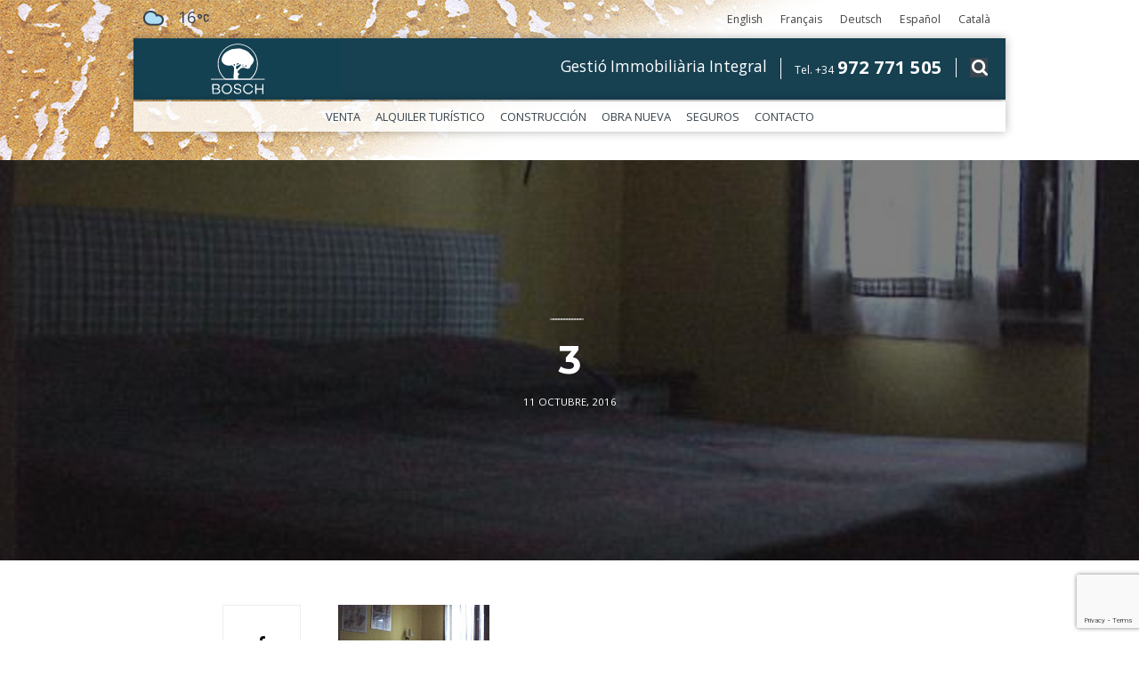

--- FILE ---
content_type: text/html; charset=UTF-8
request_url: https://www.boschapi.com/es/alquiler/casa-en-alquiler-en-lescala-costa-brava-els-arcs/3-2/
body_size: 13855
content:
<!DOCTYPE html>
<!--[if IE 7]>
<html class="ie ie7" lang="es-ES">
<![endif]-->
<!--[if IE 8]>
<html class="ie ie8" lang="es-ES">
<![endif]-->
<!--[if !(IE 7) | !(IE 8)  ]><!-->
<html lang="es-ES">
<!--<![endif]-->
<head>
<!-- Google Tag Manager -->
<script>
(function(w,d,s,l,i){w[l]=w[l]||[];w[l].push({'gtm.start':
new Date().getTime(),event:'gtm.js'});var f=d.getElementsByTagName(s)[0],
j=d.createElement(s),dl=l!='dataLayer'?'&l='+l:'';j.async=true;j.src=
'https://www.googletagmanager.com/gtm.js?id='+i+dl;f.parentNode.insertBefore(j,f);
})(window,document,'script','dataLayer','GTM-MFCWPZS');
</script>
  <!-- End Google Tag Manager -->
  <meta charset="UTF-8">
<link href="https://fonts.googleapis.com/css?family=Open+Sans:400,600,700,800" rel="stylesheet">
<link href="https://fonts.googleapis.com/css?family=Rubik+One" rel="stylesheet">
<link href="https://fonts.googleapis.com/css?family=Montserrat:700" rel="stylesheet">

<link rel="stylesheet" href="https://maxcdn.bootstrapcdn.com/font-awesome/4.6.0/css/font-awesome.min.css">
<link rel="icon" type="image/gif" href="https://www.boschapi.com/wp-content/themes/boschapi/img/favicon.png" />

<link rel="stylesheet" type="text/css" media="all" href="https://www.boschapi.com/wp-content/themes/boschapi/style.css">

<meta name="viewport" content="width=device-width, initial-scale=1, maximum-scale=1, user-scalable=no" />
<meta name="viewport" content="width=device-width">


  <script src="https://www.boschapi.com/wp-content/themes/boschapi/js/jquery-1.9.1.js"></script>
  <script src="https://www.boschapi.com/wp-content/themes/boschapi/js/main.js"></script>
  <link href="https://www.boschapi.com/wp-content/themes/boschapi/js/jquery.bxslider.css" rel="stylesheet">
  <script src="https://www.boschapi.com/wp-content/themes/boschapi/js/jquery.bxslider.js"></script>
  <script src="https://www.boschapi.com/wp-content/themes/boschapi/js/jquery.bxslider.min.js"></script>




<title>3 | Bosch API</title>

  <link rel="profile" href="http://gmpg.org/xfn/11">
  <link rel="pingback" href="https://www.boschapi.com/xmlrpc.php">



  <!--[if lt IE 9]>
  <script src="https://www.boschapi.com/wp-content/themes/boschapi/js/html5.js"></script>
  <![endif]-->
  <meta name='robots' content='index, follow, max-image-preview:large, max-snippet:-1, max-video-preview:-1' />
<link rel="alternate" hreflang="en-us" href="https://www.boschapi.com/en/rentals/house-to-rent-near-riells-beach-in-l-escala/3-2/" />
<link rel="alternate" hreflang="fr-fr" href="https://www.boschapi.com/fr/location/villa-a-louer-150mts-plage-riells-la-escala/3-2/" />
<link rel="alternate" hreflang="de-de" href="https://www.boschapi.com/de/3-2/" />
<link rel="alternate" hreflang="es-es" href="https://www.boschapi.com/es/alquiler/casa-en-alquiler-en-lescala-costa-brava-els-arcs/3-2/" />
<link rel="alternate" hreflang="ca" href="https://www.boschapi.com/" />

	<!-- This site is optimized with the Yoast SEO plugin v20.1 - https://yoast.com/wordpress/plugins/seo/ -->
	<link rel="canonical" href="https://www.boschapi.com/es/alquiler/casa-en-alquiler-en-lescala-costa-brava-els-arcs/3-2/" />
	<meta property="og:locale" content="es_ES" />
	<meta property="og:type" content="article" />
	<meta property="og:title" content="3 | Bosch API" />
	<meta property="og:url" content="https://www.boschapi.com/es/alquiler/casa-en-alquiler-en-lescala-costa-brava-els-arcs/3-2/" />
	<meta property="og:site_name" content="Bosch API" />
	<meta property="og:image" content="https://www.boschapi.com/es/alquiler/casa-en-alquiler-en-lescala-costa-brava-els-arcs/3-2" />
	<meta property="og:image:width" content="640" />
	<meta property="og:image:height" content="480" />
	<meta property="og:image:type" content="image/jpeg" />
	<meta name="twitter:card" content="summary_large_image" />
	<script type="application/ld+json" class="yoast-schema-graph">{"@context":"https://schema.org","@graph":[{"@type":"WebPage","@id":"https://www.boschapi.com/es/alquiler/casa-en-alquiler-en-lescala-costa-brava-els-arcs/3-2/","url":"https://www.boschapi.com/es/alquiler/casa-en-alquiler-en-lescala-costa-brava-els-arcs/3-2/","name":"3 | Bosch API","isPartOf":{"@id":"https://www.boschapi.com/fr/#website"},"primaryImageOfPage":{"@id":"https://www.boschapi.com/es/alquiler/casa-en-alquiler-en-lescala-costa-brava-els-arcs/3-2/#primaryimage"},"image":{"@id":"https://www.boschapi.com/es/alquiler/casa-en-alquiler-en-lescala-costa-brava-els-arcs/3-2/#primaryimage"},"thumbnailUrl":"https://www.boschapi.com/wp-content/uploads/2016/09/3.jpg","datePublished":"2016-10-11T15:03:42+00:00","dateModified":"2016-10-11T15:03:42+00:00","breadcrumb":{"@id":"https://www.boschapi.com/es/alquiler/casa-en-alquiler-en-lescala-costa-brava-els-arcs/3-2/#breadcrumb"},"inLanguage":"es","potentialAction":[{"@type":"ReadAction","target":["https://www.boschapi.com/es/alquiler/casa-en-alquiler-en-lescala-costa-brava-els-arcs/3-2/"]}]},{"@type":"ImageObject","inLanguage":"es","@id":"https://www.boschapi.com/es/alquiler/casa-en-alquiler-en-lescala-costa-brava-els-arcs/3-2/#primaryimage","url":"https://www.boschapi.com/wp-content/uploads/2016/09/3.jpg","contentUrl":"https://www.boschapi.com/wp-content/uploads/2016/09/3.jpg","width":640,"height":480},{"@type":"BreadcrumbList","@id":"https://www.boschapi.com/es/alquiler/casa-en-alquiler-en-lescala-costa-brava-els-arcs/3-2/#breadcrumb","itemListElement":[{"@type":"ListItem","position":1,"name":"Inici","item":"https://www.boschapi.com/fr/"},{"@type":"ListItem","position":2,"name":"Casa en alquiler en l&#8217;Escala-Costa Brava. Els Arcs","item":"https://www.boschapi.com/es/alquiler/casa-en-alquiler-en-lescala-costa-brava-els-arcs/"},{"@type":"ListItem","position":3,"name":"3"}]},{"@type":"WebSite","@id":"https://www.boschapi.com/fr/#website","url":"https://www.boschapi.com/fr/","name":"Bosch API","description":"Compra venda i lloguer de cases i apartaments a l&#039;Escala","potentialAction":[{"@type":"SearchAction","target":{"@type":"EntryPoint","urlTemplate":"https://www.boschapi.com/fr/?s={search_term_string}"},"query-input":"required name=search_term_string"}],"inLanguage":"es"}]}</script>
	<!-- / Yoast SEO plugin. -->


<link rel='dns-prefetch' href='//ajax.googleapis.com' />
<link rel='dns-prefetch' href='//fonts.googleapis.com' />
<link rel="alternate" type="application/rss+xml" title="Bosch API &raquo; Comentario 3 del feed" href="https://www.boschapi.com/es/alquiler/casa-en-alquiler-en-lescala-costa-brava-els-arcs/3-2/feed/" />
<script type="text/javascript">
window._wpemojiSettings = {"baseUrl":"https:\/\/s.w.org\/images\/core\/emoji\/14.0.0\/72x72\/","ext":".png","svgUrl":"https:\/\/s.w.org\/images\/core\/emoji\/14.0.0\/svg\/","svgExt":".svg","source":{"concatemoji":"https:\/\/www.boschapi.com\/wp-includes\/js\/wp-emoji-release.min.js?ver=1cf1621e6c782248488a8c3847fef151"}};
/*! This file is auto-generated */
!function(e,a,t){var n,r,o,i=a.createElement("canvas"),p=i.getContext&&i.getContext("2d");function s(e,t){var a=String.fromCharCode,e=(p.clearRect(0,0,i.width,i.height),p.fillText(a.apply(this,e),0,0),i.toDataURL());return p.clearRect(0,0,i.width,i.height),p.fillText(a.apply(this,t),0,0),e===i.toDataURL()}function c(e){var t=a.createElement("script");t.src=e,t.defer=t.type="text/javascript",a.getElementsByTagName("head")[0].appendChild(t)}for(o=Array("flag","emoji"),t.supports={everything:!0,everythingExceptFlag:!0},r=0;r<o.length;r++)t.supports[o[r]]=function(e){if(p&&p.fillText)switch(p.textBaseline="top",p.font="600 32px Arial",e){case"flag":return s([127987,65039,8205,9895,65039],[127987,65039,8203,9895,65039])?!1:!s([55356,56826,55356,56819],[55356,56826,8203,55356,56819])&&!s([55356,57332,56128,56423,56128,56418,56128,56421,56128,56430,56128,56423,56128,56447],[55356,57332,8203,56128,56423,8203,56128,56418,8203,56128,56421,8203,56128,56430,8203,56128,56423,8203,56128,56447]);case"emoji":return!s([129777,127995,8205,129778,127999],[129777,127995,8203,129778,127999])}return!1}(o[r]),t.supports.everything=t.supports.everything&&t.supports[o[r]],"flag"!==o[r]&&(t.supports.everythingExceptFlag=t.supports.everythingExceptFlag&&t.supports[o[r]]);t.supports.everythingExceptFlag=t.supports.everythingExceptFlag&&!t.supports.flag,t.DOMReady=!1,t.readyCallback=function(){t.DOMReady=!0},t.supports.everything||(n=function(){t.readyCallback()},a.addEventListener?(a.addEventListener("DOMContentLoaded",n,!1),e.addEventListener("load",n,!1)):(e.attachEvent("onload",n),a.attachEvent("onreadystatechange",function(){"complete"===a.readyState&&t.readyCallback()})),(e=t.source||{}).concatemoji?c(e.concatemoji):e.wpemoji&&e.twemoji&&(c(e.twemoji),c(e.wpemoji)))}(window,document,window._wpemojiSettings);
</script>
<style type="text/css">
img.wp-smiley,
img.emoji {
	display: inline !important;
	border: none !important;
	box-shadow: none !important;
	height: 1em !important;
	width: 1em !important;
	margin: 0 0.07em !important;
	vertical-align: -0.1em !important;
	background: none !important;
	padding: 0 !important;
}
</style>
	<link rel='stylesheet' id='wp-block-library-css' href='https://www.boschapi.com/wp-includes/css/dist/block-library/style.min.css?ver=1cf1621e6c782248488a8c3847fef151' type='text/css' media='all' />
<link rel='stylesheet' id='classic-theme-styles-css' href='https://www.boschapi.com/wp-includes/css/classic-themes.min.css?ver=1' type='text/css' media='all' />
<style id='global-styles-inline-css' type='text/css'>
body{--wp--preset--color--black: #000000;--wp--preset--color--cyan-bluish-gray: #abb8c3;--wp--preset--color--white: #ffffff;--wp--preset--color--pale-pink: #f78da7;--wp--preset--color--vivid-red: #cf2e2e;--wp--preset--color--luminous-vivid-orange: #ff6900;--wp--preset--color--luminous-vivid-amber: #fcb900;--wp--preset--color--light-green-cyan: #7bdcb5;--wp--preset--color--vivid-green-cyan: #00d084;--wp--preset--color--pale-cyan-blue: #8ed1fc;--wp--preset--color--vivid-cyan-blue: #0693e3;--wp--preset--color--vivid-purple: #9b51e0;--wp--preset--gradient--vivid-cyan-blue-to-vivid-purple: linear-gradient(135deg,rgba(6,147,227,1) 0%,rgb(155,81,224) 100%);--wp--preset--gradient--light-green-cyan-to-vivid-green-cyan: linear-gradient(135deg,rgb(122,220,180) 0%,rgb(0,208,130) 100%);--wp--preset--gradient--luminous-vivid-amber-to-luminous-vivid-orange: linear-gradient(135deg,rgba(252,185,0,1) 0%,rgba(255,105,0,1) 100%);--wp--preset--gradient--luminous-vivid-orange-to-vivid-red: linear-gradient(135deg,rgba(255,105,0,1) 0%,rgb(207,46,46) 100%);--wp--preset--gradient--very-light-gray-to-cyan-bluish-gray: linear-gradient(135deg,rgb(238,238,238) 0%,rgb(169,184,195) 100%);--wp--preset--gradient--cool-to-warm-spectrum: linear-gradient(135deg,rgb(74,234,220) 0%,rgb(151,120,209) 20%,rgb(207,42,186) 40%,rgb(238,44,130) 60%,rgb(251,105,98) 80%,rgb(254,248,76) 100%);--wp--preset--gradient--blush-light-purple: linear-gradient(135deg,rgb(255,206,236) 0%,rgb(152,150,240) 100%);--wp--preset--gradient--blush-bordeaux: linear-gradient(135deg,rgb(254,205,165) 0%,rgb(254,45,45) 50%,rgb(107,0,62) 100%);--wp--preset--gradient--luminous-dusk: linear-gradient(135deg,rgb(255,203,112) 0%,rgb(199,81,192) 50%,rgb(65,88,208) 100%);--wp--preset--gradient--pale-ocean: linear-gradient(135deg,rgb(255,245,203) 0%,rgb(182,227,212) 50%,rgb(51,167,181) 100%);--wp--preset--gradient--electric-grass: linear-gradient(135deg,rgb(202,248,128) 0%,rgb(113,206,126) 100%);--wp--preset--gradient--midnight: linear-gradient(135deg,rgb(2,3,129) 0%,rgb(40,116,252) 100%);--wp--preset--duotone--dark-grayscale: url('#wp-duotone-dark-grayscale');--wp--preset--duotone--grayscale: url('#wp-duotone-grayscale');--wp--preset--duotone--purple-yellow: url('#wp-duotone-purple-yellow');--wp--preset--duotone--blue-red: url('#wp-duotone-blue-red');--wp--preset--duotone--midnight: url('#wp-duotone-midnight');--wp--preset--duotone--magenta-yellow: url('#wp-duotone-magenta-yellow');--wp--preset--duotone--purple-green: url('#wp-duotone-purple-green');--wp--preset--duotone--blue-orange: url('#wp-duotone-blue-orange');--wp--preset--font-size--small: 13px;--wp--preset--font-size--medium: 20px;--wp--preset--font-size--large: 36px;--wp--preset--font-size--x-large: 42px;--wp--preset--spacing--20: 0.44rem;--wp--preset--spacing--30: 0.67rem;--wp--preset--spacing--40: 1rem;--wp--preset--spacing--50: 1.5rem;--wp--preset--spacing--60: 2.25rem;--wp--preset--spacing--70: 3.38rem;--wp--preset--spacing--80: 5.06rem;}:where(.is-layout-flex){gap: 0.5em;}body .is-layout-flow > .alignleft{float: left;margin-inline-start: 0;margin-inline-end: 2em;}body .is-layout-flow > .alignright{float: right;margin-inline-start: 2em;margin-inline-end: 0;}body .is-layout-flow > .aligncenter{margin-left: auto !important;margin-right: auto !important;}body .is-layout-constrained > .alignleft{float: left;margin-inline-start: 0;margin-inline-end: 2em;}body .is-layout-constrained > .alignright{float: right;margin-inline-start: 2em;margin-inline-end: 0;}body .is-layout-constrained > .aligncenter{margin-left: auto !important;margin-right: auto !important;}body .is-layout-constrained > :where(:not(.alignleft):not(.alignright):not(.alignfull)){max-width: var(--wp--style--global--content-size);margin-left: auto !important;margin-right: auto !important;}body .is-layout-constrained > .alignwide{max-width: var(--wp--style--global--wide-size);}body .is-layout-flex{display: flex;}body .is-layout-flex{flex-wrap: wrap;align-items: center;}body .is-layout-flex > *{margin: 0;}:where(.wp-block-columns.is-layout-flex){gap: 2em;}.has-black-color{color: var(--wp--preset--color--black) !important;}.has-cyan-bluish-gray-color{color: var(--wp--preset--color--cyan-bluish-gray) !important;}.has-white-color{color: var(--wp--preset--color--white) !important;}.has-pale-pink-color{color: var(--wp--preset--color--pale-pink) !important;}.has-vivid-red-color{color: var(--wp--preset--color--vivid-red) !important;}.has-luminous-vivid-orange-color{color: var(--wp--preset--color--luminous-vivid-orange) !important;}.has-luminous-vivid-amber-color{color: var(--wp--preset--color--luminous-vivid-amber) !important;}.has-light-green-cyan-color{color: var(--wp--preset--color--light-green-cyan) !important;}.has-vivid-green-cyan-color{color: var(--wp--preset--color--vivid-green-cyan) !important;}.has-pale-cyan-blue-color{color: var(--wp--preset--color--pale-cyan-blue) !important;}.has-vivid-cyan-blue-color{color: var(--wp--preset--color--vivid-cyan-blue) !important;}.has-vivid-purple-color{color: var(--wp--preset--color--vivid-purple) !important;}.has-black-background-color{background-color: var(--wp--preset--color--black) !important;}.has-cyan-bluish-gray-background-color{background-color: var(--wp--preset--color--cyan-bluish-gray) !important;}.has-white-background-color{background-color: var(--wp--preset--color--white) !important;}.has-pale-pink-background-color{background-color: var(--wp--preset--color--pale-pink) !important;}.has-vivid-red-background-color{background-color: var(--wp--preset--color--vivid-red) !important;}.has-luminous-vivid-orange-background-color{background-color: var(--wp--preset--color--luminous-vivid-orange) !important;}.has-luminous-vivid-amber-background-color{background-color: var(--wp--preset--color--luminous-vivid-amber) !important;}.has-light-green-cyan-background-color{background-color: var(--wp--preset--color--light-green-cyan) !important;}.has-vivid-green-cyan-background-color{background-color: var(--wp--preset--color--vivid-green-cyan) !important;}.has-pale-cyan-blue-background-color{background-color: var(--wp--preset--color--pale-cyan-blue) !important;}.has-vivid-cyan-blue-background-color{background-color: var(--wp--preset--color--vivid-cyan-blue) !important;}.has-vivid-purple-background-color{background-color: var(--wp--preset--color--vivid-purple) !important;}.has-black-border-color{border-color: var(--wp--preset--color--black) !important;}.has-cyan-bluish-gray-border-color{border-color: var(--wp--preset--color--cyan-bluish-gray) !important;}.has-white-border-color{border-color: var(--wp--preset--color--white) !important;}.has-pale-pink-border-color{border-color: var(--wp--preset--color--pale-pink) !important;}.has-vivid-red-border-color{border-color: var(--wp--preset--color--vivid-red) !important;}.has-luminous-vivid-orange-border-color{border-color: var(--wp--preset--color--luminous-vivid-orange) !important;}.has-luminous-vivid-amber-border-color{border-color: var(--wp--preset--color--luminous-vivid-amber) !important;}.has-light-green-cyan-border-color{border-color: var(--wp--preset--color--light-green-cyan) !important;}.has-vivid-green-cyan-border-color{border-color: var(--wp--preset--color--vivid-green-cyan) !important;}.has-pale-cyan-blue-border-color{border-color: var(--wp--preset--color--pale-cyan-blue) !important;}.has-vivid-cyan-blue-border-color{border-color: var(--wp--preset--color--vivid-cyan-blue) !important;}.has-vivid-purple-border-color{border-color: var(--wp--preset--color--vivid-purple) !important;}.has-vivid-cyan-blue-to-vivid-purple-gradient-background{background: var(--wp--preset--gradient--vivid-cyan-blue-to-vivid-purple) !important;}.has-light-green-cyan-to-vivid-green-cyan-gradient-background{background: var(--wp--preset--gradient--light-green-cyan-to-vivid-green-cyan) !important;}.has-luminous-vivid-amber-to-luminous-vivid-orange-gradient-background{background: var(--wp--preset--gradient--luminous-vivid-amber-to-luminous-vivid-orange) !important;}.has-luminous-vivid-orange-to-vivid-red-gradient-background{background: var(--wp--preset--gradient--luminous-vivid-orange-to-vivid-red) !important;}.has-very-light-gray-to-cyan-bluish-gray-gradient-background{background: var(--wp--preset--gradient--very-light-gray-to-cyan-bluish-gray) !important;}.has-cool-to-warm-spectrum-gradient-background{background: var(--wp--preset--gradient--cool-to-warm-spectrum) !important;}.has-blush-light-purple-gradient-background{background: var(--wp--preset--gradient--blush-light-purple) !important;}.has-blush-bordeaux-gradient-background{background: var(--wp--preset--gradient--blush-bordeaux) !important;}.has-luminous-dusk-gradient-background{background: var(--wp--preset--gradient--luminous-dusk) !important;}.has-pale-ocean-gradient-background{background: var(--wp--preset--gradient--pale-ocean) !important;}.has-electric-grass-gradient-background{background: var(--wp--preset--gradient--electric-grass) !important;}.has-midnight-gradient-background{background: var(--wp--preset--gradient--midnight) !important;}.has-small-font-size{font-size: var(--wp--preset--font-size--small) !important;}.has-medium-font-size{font-size: var(--wp--preset--font-size--medium) !important;}.has-large-font-size{font-size: var(--wp--preset--font-size--large) !important;}.has-x-large-font-size{font-size: var(--wp--preset--font-size--x-large) !important;}
.wp-block-navigation a:where(:not(.wp-element-button)){color: inherit;}
:where(.wp-block-columns.is-layout-flex){gap: 2em;}
.wp-block-pullquote{font-size: 1.5em;line-height: 1.6;}
</style>
<link rel='stylesheet' id='ams-reserves-admin-jqueryui-1-css' href='https://www.boschapi.com/wp-content/plugins/ams-reserves/css/jquery-ui.min.css?ver=1cf1621e6c782248488a8c3847fef151' type='text/css' media='all' />
<link rel='stylesheet' id='ams-reserves-admin-jqueryui-2-css' href='https://www.boschapi.com/wp-content/plugins/ams-reserves/css/jquery-ui.structure.min.css?ver=1cf1621e6c782248488a8c3847fef151' type='text/css' media='all' />
<link rel='stylesheet' id='ams-reserves-admin-jqueryui-3-css' href='https://www.boschapi.com/wp-content/plugins/ams-reserves/css/jquery-ui.theme.min.css?ver=1cf1621e6c782248488a8c3847fef151' type='text/css' media='all' />
<link rel='stylesheet' id='ams-reserves-public-css' href='https://www.boschapi.com/wp-content/plugins/ams-reserves/css/public.css?ver=1cf1621e6c782248488a8c3847fef151' type='text/css' media='all' />
<link rel='stylesheet' id='contact-form-7-css' href='https://www.boschapi.com/wp-content/plugins/contact-form-7/includes/css/styles.css?ver=5.7.4' type='text/css' media='all' />
<link rel='stylesheet' id='jquery-ui-theme-css' href='https://ajax.googleapis.com/ajax/libs/jqueryui/1.11.4/themes/smoothness/jquery-ui.min.css?ver=1.11.4' type='text/css' media='all' />
<link rel='stylesheet' id='jquery-ui-timepicker-css' href='https://www.boschapi.com/wp-content/plugins/contact-form-7-datepicker/js/jquery-ui-timepicker/jquery-ui-timepicker-addon.min.css?ver=1cf1621e6c782248488a8c3847fef151' type='text/css' media='all' />
<link rel='stylesheet' id='wpcloudy-css' href='https://www.boschapi.com/wp-content/plugins/wp-cloudy/css/wpcloudy.min.css?ver=1cf1621e6c782248488a8c3847fef151' type='text/css' media='all' />
<link rel='stylesheet' id='wpml-legacy-horizontal-list-0-css' href='//www.boschapi.com/wp-content/plugins/sitepress-multilingual-cms/templates/language-switchers/legacy-list-horizontal/style.css?ver=1' type='text/css' media='all' />
<style id='wpml-legacy-horizontal-list-0-inline-css' type='text/css'>
.wpml-ls-statics-shortcode_actions{background-color:#ffffff;}.wpml-ls-statics-shortcode_actions, .wpml-ls-statics-shortcode_actions .wpml-ls-sub-menu, .wpml-ls-statics-shortcode_actions a {border-color:#cdcdcd;}.wpml-ls-statics-shortcode_actions a {color:#444444;background-color:#ffffff;}.wpml-ls-statics-shortcode_actions a:hover,.wpml-ls-statics-shortcode_actions a:focus {color:#000000;background-color:#eeeeee;}.wpml-ls-statics-shortcode_actions .wpml-ls-current-language>a {color:#444444;background-color:#ffffff;}.wpml-ls-statics-shortcode_actions .wpml-ls-current-language:hover>a, .wpml-ls-statics-shortcode_actions .wpml-ls-current-language>a:focus {color:#000000;background-color:#eeeeee;}
</style>
<link rel='stylesheet' id='cmplz-general-css' href='https://www.boschapi.com/wp-content/plugins/complianz-gdpr/assets/css/cookieblocker.min.css?ver=1757489125' type='text/css' media='all' />
<link rel='stylesheet' id='wp-pagenavi-css' href='https://www.boschapi.com/wp-content/plugins/wp-pagenavi/pagenavi-css.css?ver=2.70' type='text/css' media='all' />
<link rel='stylesheet' id='easy_table_style-css' href='https://www.boschapi.com/wp-content/plugins/easy-table/themes/default/style.css?ver=1.6' type='text/css' media='all' />
<link rel='stylesheet' id='mm-compiled-options-mobmenu-css' href='https://www.boschapi.com/wp-content/uploads/dynamic-mobmenu.css?ver=2.8.8-888' type='text/css' media='all' />
<link rel='stylesheet' id='mm-google-webfont-dosis-css' href='//fonts.googleapis.com/css?family=Dosis%3Ainherit%2C400&#038;subset=latin%2Clatin-ext&#038;ver=1cf1621e6c782248488a8c3847fef151' type='text/css' media='all' />
<link rel='stylesheet' id='cssmobmenu-icons-css' href='https://www.boschapi.com/wp-content/plugins/mobile-menu/includes/css/mobmenu-icons.css?ver=1cf1621e6c782248488a8c3847fef151' type='text/css' media='all' />
<link rel='stylesheet' id='cssmobmenu-css' href='https://www.boschapi.com/wp-content/plugins/mobile-menu/includes/css/mobmenu.css?ver=2.8.8' type='text/css' media='all' />
<link rel='stylesheet' id='lightboxStyle-css' href='https://www.boschapi.com/wp-content/plugins/lightbox-plus/css/blackbox/colorbox.min.css?ver=2.7.2' type='text/css' media='screen' />
<script type='text/javascript' src='https://www.boschapi.com/wp-includes/js/jquery/jquery.min.js?ver=3.6.1' id='jquery-core-js'></script>
<script type='text/javascript' src='https://www.boschapi.com/wp-includes/js/jquery/jquery-migrate.min.js?ver=3.3.2' id='jquery-migrate-js'></script>
<script type='text/javascript' src='https://www.boschapi.com/wp-content/plugins/ams-reserves/public.js?ver=1cf1621e6c782248488a8c3847fef151' id='ams-reserves-public-js'></script>
<script type='text/javascript' src='https://www.boschapi.com/wp-content/plugins/mobile-menu/includes/js/mobmenu.js?ver=2.8.8' id='mobmenujs-js'></script>
<link rel="https://api.w.org/" href="https://www.boschapi.com/es/wp-json/" /><link rel="alternate" type="application/json" href="https://www.boschapi.com/es/wp-json/wp/v2/media/3866" /><link rel="EditURI" type="application/rsd+xml" title="RSD" href="https://www.boschapi.com/xmlrpc.php?rsd" />
<link rel="wlwmanifest" type="application/wlwmanifest+xml" href="https://www.boschapi.com/wp-includes/wlwmanifest.xml" />

<link rel='shortlink' href='https://www.boschapi.com/es/?p=3866' />
<link rel="alternate" type="application/json+oembed" href="https://www.boschapi.com/es/wp-json/oembed/1.0/embed?url=https%3A%2F%2Fwww.boschapi.com%2Fes%2Falquiler%2Fcasa-en-alquiler-en-lescala-costa-brava-els-arcs%2F3-2%2F" />
<link rel="alternate" type="text/xml+oembed" href="https://www.boschapi.com/es/wp-json/oembed/1.0/embed?url=https%3A%2F%2Fwww.boschapi.com%2Fes%2Falquiler%2Fcasa-en-alquiler-en-lescala-costa-brava-els-arcs%2F3-2%2F&#038;format=xml" />
<meta name="generator" content="WPML ver:3.9.3 stt:8,1,4,3,2;" />
  <script type="text/javascript">
    var ams_re_ajaxurl = "https://www.boschapi.com/wp-admin/admin-ajax.php";
    var ams_re_dates_deshabilitades = [
          "2025-11-02",
          "2025-11-03",
          "2025-11-04",
          "2025-11-05",
          "2025-11-06",
          "2025-11-07",
          "2025-11-09",
          "2025-11-10",
          "2025-11-11",
          "2025-11-12",
          "2025-11-13",
          "2025-11-14",
          "2025-11-16",
          "2025-11-17",
          "2025-11-18",
          "2025-11-19",
          "2025-11-20",
          "2025-11-21",
          "2025-11-23",
          "2025-11-24",
          "2025-11-25",
          "2025-11-26",
          "2025-11-27",
          "2025-11-28",
          "2025-11-30",
          "2025-12-01",
          "2025-12-02",
          "2025-12-03",
          "2025-12-04",
          "2025-12-05",
          "2025-12-07",
          "2025-12-08",
          "2025-12-09",
          "2025-12-10",
          "2025-12-11",
          "2025-12-12",
          "2025-12-14",
          "2025-12-15",
          "2025-12-16",
          "2025-12-17",
          "2025-12-18",
          "2025-12-19",
          "2025-12-21",
          "2025-12-22",
          "2025-12-23",
          "2025-12-24",
          "2025-12-25",
          "2025-12-26",
          "2025-12-28",
          "2025-12-29",
          "2025-12-30",
          "2025-12-31",
          "2026-01-01",
          "2026-01-02",
          "2026-01-04",
          "2026-01-05",
          "2026-01-06",
          "2026-01-07",
          "2026-01-08",
          "2026-01-09",
          "2026-01-11",
          "2026-01-12",
          "2026-01-13",
          "2026-01-14",
          "2026-01-15",
          "2026-01-16",
          "2026-01-18",
          "2026-01-19",
          "2026-01-20",
          "2026-01-21",
          "2026-01-22",
          "2026-01-23",
          "2026-01-25",
          "2026-01-26",
          "2026-01-27",
          "2026-01-28",
          "2026-01-29",
          "2026-01-30",
          "2026-02-01",
          "2026-02-02",
          "2026-02-03",
          "2026-02-04",
          "2026-02-05",
          "2026-02-06",
          "2026-02-08",
          "2026-02-09",
          "2026-02-10",
          "2026-02-11",
          "2026-02-12",
          "2026-02-13",
          "2026-02-15",
          "2026-02-16",
          "2026-02-17",
          "2026-02-18",
          "2026-02-19",
          "2026-02-20",
          "2026-02-22",
          "2026-02-23",
          "2026-02-24",
          "2026-02-25",
          "2026-02-26",
          "2026-02-27",
          "2026-03-01",
          "2026-03-02",
          "2026-03-03",
          "2026-03-04",
          "2026-03-05",
          "2026-03-06",
          "2026-03-08",
          "2026-03-09",
          "2026-03-10",
          "2026-03-11",
          "2026-03-12",
          "2026-03-13",
          "2026-03-15",
          "2026-03-16",
          "2026-03-17",
          "2026-03-18",
          "2026-03-19",
          "2026-03-20",
          "2026-03-22",
          "2026-03-23",
          "2026-03-24",
          "2026-03-25",
          "2026-03-26",
          "2026-03-27",
          "2026-03-29",
          "2026-03-30",
          "2026-03-31",
          "2026-04-01",
          "2026-04-02",
          "2026-04-03",
          "2026-04-05",
          "2026-04-06",
          "2026-04-07",
          "2026-04-08",
          "2026-04-09",
          "2026-04-10",
          "2026-04-12",
          "2026-04-13",
          "2026-04-14",
          "2026-04-15",
          "2026-04-16",
          "2026-04-17",
          "2026-04-19",
          "2026-04-20",
          "2026-04-21",
          "2026-04-22",
          "2026-04-23",
          "2026-04-24",
          "2026-04-26",
          "2026-04-27",
          "2026-04-28",
          "2026-04-29",
          "2026-04-30",
          "2026-05-01",
          "2026-05-03",
          "2026-05-04",
          "2026-05-05",
          "2026-05-06",
          "2026-05-07",
          "2026-05-08",
          "2026-05-10",
          "2026-05-11",
          "2026-05-12",
          "2026-05-13",
          "2026-05-14",
          "2026-05-15",
          "2026-05-17",
          "2026-05-18",
          "2026-05-19",
          "2026-05-20",
          "2026-05-21",
          "2026-05-22",
          "2026-05-24",
          "2026-05-25",
          "2026-05-26",
          "2026-05-27",
          "2026-05-28",
          "2026-05-29",
          "2026-05-31",
          "2026-06-01",
          "2026-06-02",
          "2026-06-03",
          "2026-06-04",
          "2026-06-05",
          "2026-06-07",
          "2026-06-08",
          "2026-06-09",
          "2026-06-10",
          "2026-06-11",
          "2026-06-12",
          "2026-06-14",
          "2026-06-15",
          "2026-06-16",
          "2026-06-17",
          "2026-06-18",
          "2026-06-19",
          "2026-06-21",
          "2026-06-22",
          "2026-06-23",
          "2026-06-24",
          "2026-06-25",
          "2026-06-26",
          "2026-06-28",
          "2026-06-29",
          "2026-06-30",
          "2026-07-01",
          "2026-07-02",
          "2026-07-03",
          "2026-07-05",
          "2026-07-06",
          "2026-07-07",
          "2026-07-08",
          "2026-07-09",
          "2026-07-10",
          "2026-07-12",
          "2026-07-13",
          "2026-07-14",
          "2026-07-15",
          "2026-07-16",
          "2026-07-17",
          "2026-07-19",
          "2026-07-20",
          "2026-07-21",
          "2026-07-22",
          "2026-07-23",
          "2026-07-24",
          "2026-07-26",
          "2026-07-27",
          "2026-07-28",
          "2026-07-29",
          "2026-07-30",
          "2026-07-31",
          "2026-08-02",
          "2026-08-03",
          "2026-08-04",
          "2026-08-05",
          "2026-08-06",
          "2026-08-07",
          "2026-08-09",
          "2026-08-10",
          "2026-08-11",
          "2026-08-12",
          "2026-08-13",
          "2026-08-14",
          "2026-08-16",
          "2026-08-17",
          "2026-08-18",
          "2026-08-19",
          "2026-08-20",
          "2026-08-21",
          "2026-08-23",
          "2026-08-24",
          "2026-08-25",
          "2026-08-26",
          "2026-08-27",
          "2026-08-28",
          "2026-08-30",
          "2026-08-31",
          "2026-09-01",
          "2026-09-02",
          "2026-09-03",
          "2026-09-04",
          "2026-09-06",
          "2026-09-07",
          "2026-09-08",
          "2026-09-09",
          "2026-09-10",
          "2026-09-11",
          "2026-09-13",
          "2026-09-14",
          "2026-09-15",
          "2026-09-16",
          "2026-09-17",
          "2026-09-18",
          "2026-09-20",
          "2026-09-21",
          "2026-09-22",
          "2026-09-23",
          "2026-09-24",
          "2026-09-25",
          "2026-09-27",
          "2026-09-28",
          "2026-09-29",
          "2026-09-30",
          "2026-10-01",
          "2026-10-02",
          "2026-10-04",
          "2026-10-05",
          "2026-10-06",
          "2026-10-07",
          "2026-10-08",
          "2026-10-09",
          "2026-10-11",
          "2026-10-12",
          "2026-10-13",
          "2026-10-14",
          "2026-10-15",
          "2026-10-16",
          "2026-10-18",
          "2026-10-19",
          "2026-10-20",
          "2026-10-21",
          "2026-10-22",
          "2026-10-23",
          "2026-10-25",
          "2026-10-26",
          "2026-10-27",
          "2026-10-28",
          "2026-10-29",
          "2026-10-30",
          "2026-11-01",
          "2026-11-02",
          "2026-11-03",
          "2026-11-04",
          "2026-11-05",
          "2026-11-06",
          "2026-11-08",
          "2026-11-09",
          "2026-11-10",
          "2026-11-11",
          "2026-11-12",
          "2026-11-13",
          "2026-11-15",
          "2026-11-16",
          "2026-11-17",
          "2026-11-18",
          "2026-11-19",
          "2026-11-20",
          "2026-11-22",
          "2026-11-23",
          "2026-11-24",
          "2026-11-25",
          "2026-11-26",
          "2026-11-27",
          "2026-11-29",
          "2026-11-30",
          "2026-12-01",
          "2026-12-02",
          "2026-12-03",
          "2026-12-04",
          "2026-12-06",
          "2026-12-07",
          "2026-12-08",
          "2026-12-09",
          "2026-12-10",
          "2026-12-11",
          "2026-12-13",
          "2026-12-14",
          "2026-12-15",
          "2026-12-16",
          "2026-12-17",
          "2026-12-18",
          "2026-12-20",
          "2026-12-21",
          "2026-12-22",
          "2026-12-23",
          "2026-12-24",
          "2026-12-25",
          "2026-12-27",
          "2026-12-28",
          "2026-12-29",
          "2026-12-30",
          "2026-12-31",
      ];
  </script>
  <script type="text/javascript">
	window._se_plugin_version = '8.1.9';
</script>
			<style>.cmplz-hidden {
					display: none !important;
				}</style>

  <script>
    $(document).ready(function(){
      $('.bxslider').bxSlider({
      auto: true,
      autoControls: true,
      speed: 2000,
      pause: 8000
      });
    });

jQuery(document).ready(function(){
  setTimeout(function(){
  jQuery('#video-portada').append('<source src="http://siestv.s3.amazonaws.com/boschapi.mp4" type="video/mp4"><source src="http://siestv.s3.amazonaws.com/boschapi.webm" type="video/webm"><source src="http://siestv.s3.amazonaws.com/boschapi.ogv" type="video/ogg">');
  },120);
  setTimeout(carregaImatgesFonsDelayed,250);
  setTimeout(carregaImatgesDelayed,250);
});
  function carregaImatgesDelayed()
  {
    var quantes=4;
    jQuery('img.carregar-imatge').each(function(){
      jQuery(this).attr('src',jQuery(this).attr('src-carregar'));
      jQuery(this).removeClass('carregar-imatge');
      quantes--;
      if (quantes<=0)
      {
        return false;
      }
    });
    if (jQuery('img.carregar-imatge').length > 0)
    {
      setTimeout(carregaImatgesDelayed,500);
    }
  }
  function carregaImatgesFonsDelayed()
  {
    var quantes=4;
    jQuery('.carregar-imatge-fons').each(function(){
      jQuery(this).css('background-image','url('+jQuery(this).attr('imatge-fons')+')');
      jQuery(this).removeClass('carregar-imatge-fons');
      quantes--;
      if (quantes<=0)
      {
        return false;
      }
    });
    if (jQuery('.carregar-imatge-fons').length > 0)
    {
      setTimeout(carregaImatgesFonsDelayed,500);
    }
  }
  </script>

  <script>
  $(document).ready(function(){

    $('ul.tabs li').click(function(){
      var tab_id = $(this).attr('data-tab');

      $('ul.tabs li').removeClass('current');
      $('.tab-content').removeClass('current');

      $(this).addClass('current');
      $("#"+tab_id).addClass('current');
    })

  })
  </script>

  <script type="text/javascript">
      $(document).ready(function($) {
        $('#accordion').find('.accordion-toggle').click(function(){

          //Expand or collapse this panel
          $(this).next().slideToggle('easy');

          //Hide the other panels
          $(".accordion-content").not($(this).next()).slideUp('fast');

        });
      });
    </script>
   </head>
<body class="attachment attachment-template-default single single-attachment postid-3866 attachmentid-3866 attachment-jpeg mob-menu-slideout">
  <!-- Google Tag Manager (noscript) -->
    <noscript><iframe src="https://www.googletagmanager.com/ns.html?id=GTM-MFCWPZS" height="0" width="0" style="display:none;visibility:hidden"></iframe></noscript>
  <!-- End Google Tag Manager (noscript) -->

<div id="barramenu">

  <div class="centrat">

      <a href="http://www.meteo.cat/prediccio/municipal/170622" target="_blank" class="temps">

          <div id="wpc-weather-id-171" class="wpc-weather-id" data-id="171" data-post-id="3866" data-map="" data-detect-geolocation="" data-manual-geolocation="" data-wpc-lat="" data-wpc-lon="" data-wpc-city-id="" data-wpc-city-name="" data-custom-font=""></div>
        </a>

        <div class="toptop">

      <div class="pc">
        
<div class="lang_sel_list_horizontal wpml-ls-statics-shortcode_actions wpml-ls wpml-ls-legacy-list-horizontal" id="lang_sel_list">
	<ul><li class="icl-en wpml-ls-slot-shortcode_actions wpml-ls-item wpml-ls-item-en wpml-ls-first-item wpml-ls-item-legacy-list-horizontal">
				<a href="https://www.boschapi.com/en/rentals/house-to-rent-near-riells-beach-in-l-escala/3-2/" class="wpml-ls-link"><span class="wpml-ls-native icl_lang_sel_native">English</span></a>
			</li><li class="icl-fr wpml-ls-slot-shortcode_actions wpml-ls-item wpml-ls-item-fr wpml-ls-item-legacy-list-horizontal">
				<a href="https://www.boschapi.com/fr/location/villa-a-louer-150mts-plage-riells-la-escala/3-2/" class="wpml-ls-link"><span class="wpml-ls-native icl_lang_sel_native">Français</span></a>
			</li><li class="icl-de wpml-ls-slot-shortcode_actions wpml-ls-item wpml-ls-item-de wpml-ls-item-legacy-list-horizontal">
				<a href="https://www.boschapi.com/de/3-2/" class="wpml-ls-link"><span class="wpml-ls-native icl_lang_sel_native">Deutsch</span></a>
			</li><li class="icl-es wpml-ls-slot-shortcode_actions wpml-ls-item wpml-ls-item-es wpml-ls-current-language wpml-ls-item-legacy-list-horizontal">
				<a href="https://www.boschapi.com/es/alquiler/casa-en-alquiler-en-lescala-costa-brava-els-arcs/3-2/" class="wpml-ls-link"><span class="wpml-ls-native icl_lang_sel_native">Español</span></a>
			</li><li class="icl-ca wpml-ls-slot-shortcode_actions wpml-ls-item wpml-ls-item-ca wpml-ls-last-item wpml-ls-item-legacy-list-horizontal">
				<a href="https://www.boschapi.com/" class="wpml-ls-link"><span class="wpml-ls-native icl_lang_sel_native">Català</span></a>
			</li></ul>
</div>      </div>

        </div>


        <div class="clear"></div>


        <div class="menusboschapi">
          <a href="https://www.boschapi.com/es" class="logo">
              
                
        <img src="https://www.boschapi.com/wp-content/themes/boschapi/img/logo-boschapi-2022.svg" alt="Bosch Api" title="Bosch Api - Compra venda i lloguer de cases i apartaments a l&#039;Escala">
			  
        

            </a>

            <div class="contmenu ">
              <span>

                    <div class="contstop">
                      <form role="search" method="get" id="searchform" action="https://www.boschapi.com/es/">
    <div>
        <input type="text" value="" name="s" id="s" />
    </div>
</form>


                    </div>

                    <div class="contstop">
                                              <small>Tel. +34</small> <strong>972 771 505</strong>
                                          </div>

                    <!--<div class="contstop">

                      
                    </div>-->

                    <div class="description">
                      Gestió Immobiliària Integral                    </div>

                    <div class="clear"></div>

                </span>
            </div>

            <div class="clear"></div>

        </div>

    <div class="mbl">
       	       	<div class="idiomes">
 
            	<a href="http://www.boschapi.com/de">
            		DEU
				</a>

            	<a href="http://www.boschapi.com/fr">
            		FRA
				</a>

            	<a href="http://www.boschapi.com/en">
            		ENG
				</a>

            	<a href="http://www.boschapi.com/es">
            		ESP
				</a>

            	<a href="http://www.boschapi.com/ca">
            		CAT
				</a>
                
            </div>
            
            <div class="clear"></div>
          </div>

        <div class="menusboschapi menubosch  ">
          <div class="menu-menu-es-container"><ul id="menu-menu-es" class="menu"><li id="menu-item-8379" class="menu-item menu-item-type-post_type menu-item-object-page menu-item-8379"><a title="Venta" href="https://www.boschapi.com/es/compra-venta-casas-apartamentos-lescala/">Venta</a></li>
<li id="menu-item-8380" class="menu-item menu-item-type-post_type menu-item-object-page menu-item-8380"><a title="Alquiler turístico" href="https://www.boschapi.com/es/alquiler-turistico/">Alquiler turístico</a></li>
<li id="menu-item-8196" class="menu-item menu-item-type-post_type menu-item-object-page menu-item-8196"><a title="Construcción" href="https://www.boschapi.com/es/construccion-y-reforma-de-casas-en-lescala/">Construcción</a></li>
<li id="menu-item-48893" class="menu-item menu-item-type-taxonomy menu-item-object-category menu-item-48893"><a href="https://www.boschapi.com/es/category/obra-nova-es/">Obra nueva</a></li>
<li id="menu-item-8180" class="menu-item menu-item-type-post_type menu-item-object-page menu-item-8180"><a title="Seguros" href="https://www.boschapi.com/es/agencia-de-seguros-en-lescala/">Seguros</a></li>
<li id="menu-item-26101" class="menu-item menu-item-type-custom menu-item-object-custom menu-item-has-children menu-item-26101"><a href="#">Contacto</a>
<ul class="sub-menu">
	<li id="menu-item-26102" class="menu-item menu-item-type-post_type menu-item-object-page menu-item-26102"><a href="https://www.boschapi.com/es/oficina-compra/">Contacto venta</a></li>
	<li id="menu-item-26103" class="menu-item menu-item-type-post_type menu-item-object-page menu-item-26103"><a href="https://www.boschapi.com/es/oficina-alquiler/">Contacto alquiler</a></li>
</ul>
</li>
</ul></div>        </div>

  </div>


</div>

	</div>

</div>




<div class="fons fonsplatja">

    <div class="titolfoto" style="background-image:url(https://www.boschapi.com/wp-content/uploads/2016/09/3.jpg)">
        
        <span>
            
			<div class="data">
				<em>––––––––––––</em> 			</div>
                
			<h1>3</h1>
                
			<div class="data">
				11 octubre, 2016			</div>
            
		</span>
        
	</div>


	<div class="centrat singlenoti">
    
    	<div class="share">
            
            <a target="_blank" href="javascript:var dir=window.document.URL;var tit=window.document.title;var tit2=encodeURIComponent(tit);var dir2= encodeURIComponent(dir);window.location.href=('http://www.facebook.com/share.php?u='+dir2+'&amp;t='+tit2+'');">
            	<i class="fa fa-facebook" aria-hidden="true"></i>
            </a>
            
            <a href="javascript:var dir=window.document.URL;var tit=window.document.title;var tit2=encodeURIComponent(tit);window.location.href=('http://twitter.com/?status='+tit2+'%20'+dir+'');">
            	<i class="fa fa-twitter" aria-hidden="true"></i>
            </a>
            
            <a href="http://pinterest.com/pin/create/button/?url=URL-pagina-a-vincular&amp;media=URL-imagen" class="pin-it-button">
            	<i class="fa fa-pinterest-p" aria-hidden="true"></i>
            </a>



        </div>    
    
    	<div class="content">
        
        	<p class="attachment"><a href='https://www.boschapi.com/wp-content/uploads/2016/09/3.jpg'><img width="170" height="128" src="https://www.boschapi.com/wp-content/uploads/2016/09/3-300x225.jpg" class="attachment-medium size-medium" alt="" decoding="async" loading="lazy" srcset="https://www.boschapi.com/wp-content/uploads/2016/09/3-300x225.jpg 300w, https://www.boschapi.com/wp-content/uploads/2016/09/3.jpg 640w" sizes="(max-width: 170px) 100vw, 170px" /></a></p>
        
        </div>
        
        <div class="clear"></div>
        
    
    </div>

</div>


<div class="destacats">

	<div class="centrat">
    
    	<h2>Otras noticias relacionadas</h2>
		<br>        
        
		
        <a class="caixesdestacades" href="https://www.boschapi.com/es/36-nuevas-viviendas-en-lescala/" style="background-image:url(https://www.boschapi.com/wp-content/uploads/2022/07/WhatsApp-Image-2022-06-29-at-10.18.28-AM-2.jpeg)">
        	<div class="textdestacades">
            	<span>
                	<strong>36 nuevas viviendas en l’Escala</strong>
                </span>
            </div>        	
        </a>
        
        
        <a class="caixesdestacades" href="https://www.boschapi.com/es/pasar-las-vacaciones-en-un-apartamento-en-lescala/" style="background-image:url()">
        	<div class="textdestacades">
            	<span>
                	<strong>Pasar las vacaciones en un apartamento en l&#8217;Escala</strong>
                </span>
            </div>        	
        </a>
        
        
        <a class="caixesdestacades" href="https://www.boschapi.com/es/los-apartamentos-en-la-costa-brava-una-opcion-al-alza/" style="background-image:url()">
        	<div class="textdestacades">
            	<span>
                	<strong>Los apartamentos en la Costa Brava, una opción al alza</strong>
                </span>
            </div>        	
        </a>
        
                
        <div class="clear"></div>
        
    
    </div>

</div>








<div class="peu">

	<div class="centrat">
    
    	<div class="menupeu">
        
        	<div class="menu-sitemap-es-container"><ul id="menu-sitemap-es" class="menu"><li id="menu-item-8394" class="menu-item menu-item-type-post_type menu-item-object-page menu-item-has-children menu-item-8394"><a title="Bosch, la empresa" href="https://www.boschapi.com/es/agencia-inmobiliaria/">Bosch, la empresa</a>
<ul class="sub-menu">
	<li id="menu-item-8395" class="menu-item menu-item-type-post_type menu-item-object-page menu-item-8395"><a title="Oficinas" href="https://www.boschapi.com/es/contacto/">Oficinas</a></li>
	<li id="menu-item-8396" class="menu-item menu-item-type-taxonomy menu-item-object-category menu-item-8396"><a title="Actualidad" href="https://www.boschapi.com/es/category/actualidad/">Actualidad</a></li>
	<li id="menu-item-8397" class="menu-item menu-item-type-post_type menu-item-object-page menu-item-8397"><a title="Aviso legal – Información" href="https://www.boschapi.com/es/aviso-legal-informacion/">Aviso legal – Información</a></li>
	<li id="menu-item-44956" class="menu-item menu-item-type-post_type menu-item-object-page menu-item-44956"><a href="https://www.boschapi.com/es/politica-de-privacidad/">Política de privacidad</a></li>
	<li id="menu-item-44955" class="menu-item menu-item-type-post_type menu-item-object-page menu-item-44955"><a href="https://www.boschapi.com/es/politica-de-cookies-eu/">Política de cookies (EU)</a></li>
</ul>
</li>
<li id="menu-item-8403" class="menu-item menu-item-type-post_type menu-item-object-page menu-item-has-children menu-item-8403"><a title="Venta" href="https://www.boschapi.com/es/compra-venta-casas-apartamentos-lescala/">Venta</a>
<ul class="sub-menu">
	<li id="menu-item-8400" class="menu-item menu-item-type-post_type menu-item-object-page menu-item-8400"><a title="Construcción" href="https://www.boschapi.com/es/construccion-y-reforma-de-casas-en-lescala/">Construcción</a></li>
	<li id="menu-item-8402" class="menu-item menu-item-type-post_type menu-item-object-page menu-item-8402"><a title="Seguros" href="https://www.boschapi.com/es/agencia-de-seguros-en-lescala/">Seguros</a></li>
</ul>
</li>
<li id="menu-item-8404" class="menu-item menu-item-type-post_type menu-item-object-page menu-item-8404"><a title="Alquiler turístico" href="https://www.boschapi.com/es/alquiler-turistico/">Alquiler turístico</a></li>
</ul></div>            
            <div class="clear"></div>
        
        </div>
    	
        <div class="seus">
        
        
        	<div class="fotoseu" style="background-image:url(https://www.boschapi.com/wp-content/themes/boschapi/img/palau.png)"></div>
            <div class="textseu">
            
				<p class="p1">C/ Palau, 4<br />
17130 L&#8217;ESCALA &#8211; Girona<br />
Tel. 972 77 15 05 &#8211; 972 77 00 02</p>
<p class="p1"><strong>Ventas</strong><a href="mailto:info@boschapi.com"><br />
</a></p>
                
            </div>
            
            <div class="clear"></div>


        	<div class="fotoseu" style="background-image:url(https://www.boschapi.com/wp-content/themes/boschapi/img/riells.png)"></div>
            <div class="textseu">

            	<p class="p1">Av. Riells, 71.<br />
L&#8217;Escala (GIRONA)<br />
Tel. 872 20 00 33</p>
<p class="p1"><strong>Alquileres</strong></p>

            </div>
            
            <div class="clear"></div>
                
        </div>
        
        <div class="clear"></div>
        
    
    	<div class="dolextur">
        	
            <div class="right">
            
            	<div class="telefonpeu">
	                Tel. +34 <span> 972 771 505 </span>
                </div>
                
				<!--                        <a href="#" target="_blank">
                        	<i class="fa fa-facebook" aria-hidden="true"></i>
                        </a>

                        <a href="#" target="_blank">
                        	<i class="fa fa-youtube" aria-hidden="true"></i>
                        </a>

                        <a href="#" target="_blank">
                        	<i class="fa fa-instagram" aria-hidden="true"></i>
                        </a>
-->
               
            </div>
            
            <img class="boschapipeu" src="https://www.boschapi.com/wp-content/themes/boschapi/img/logo-boschapi-peu.svg" alt="Bosch Api">
            <strong>® BOSCH API</strong> - C/ Enric Serra, 2 - 17130 L'Escala (Girona)
            
            <div class="clear"></div>
            
        </div>
        
        <div class="subscripcio">
        
        	
<div class="wpcf7 no-js" id="wpcf7-f9135-p8253-o1" lang="ca" dir="ltr">
<div class="screen-reader-response"><p role="status" aria-live="polite" aria-atomic="true"></p> <ul></ul></div>
<form action="/es/alquiler/casa-en-alquiler-en-lescala-costa-brava-els-arcs/3-2/#wpcf7-f9135-p8253-o1" method="post" class="wpcf7-form init" aria-label="Formulari de contacte" novalidate="novalidate" data-status="init">
<div style="display: none;">
<input type="hidden" name="_wpcf7" value="9135" />
<input type="hidden" name="_wpcf7_version" value="5.7.4" />
<input type="hidden" name="_wpcf7_locale" value="ca" />
<input type="hidden" name="_wpcf7_unit_tag" value="wpcf7-f9135-p8253-o1" />
<input type="hidden" name="_wpcf7_container_post" value="8253" />
<input type="hidden" name="_wpcf7_posted_data_hash" value="" />
<input type="hidden" name="_wpcf7_recaptcha_response" value="" />
</div>
<p>¡HOLA!
</p>
<p>¡Mi e-mail es <span class="wpcf7-form-control-wrap" data-name="your-email"><input size="40" class="wpcf7-form-control wpcf7-text wpcf7-email wpcf7-validates-as-required wpcf7-validates-as-email" aria-required="true" aria-invalid="false" value="" type="email" name="your-email" /></span><br />
y me interesa estar al día!
</p>
<p class="privacy-policy-checkbox"><span class="wpcf7-form-control-wrap" data-name="checkbox-560"><span class="wpcf7-form-control wpcf7-checkbox wpcf7-validates-as-required wpcf7-exclusive-checkbox"><span class="wpcf7-list-item first last"><label><input type="checkbox" name="checkbox-560" value="*" /><span class="wpcf7-list-item-label">*</span></label></span></span></span> He leído y acepto la <a href="/es/politica-de-privacidad">política de privacidad</a>
</p>
<p><input class="wpcf7-form-control has-spinner wpcf7-submit" type="submit" value="Enviar" />
</p><p style="display: none !important;" class="akismet-fields-container" data-prefix="_wpcf7_ak_"><label>&#916;<textarea name="_wpcf7_ak_hp_textarea" cols="45" rows="8" maxlength="100"></textarea></label><input type="hidden" id="ak_js_1" name="_wpcf7_ak_js" value="119"/><script>document.getElementById( "ak_js_1" ).setAttribute( "value", ( new Date() ).getTime() );</script></p><input type='hidden' class='wpcf7-pum' value='{"closepopup":false,"closedelay":0,"openpopup":false,"openpopup_id":0}' /><div class="wpcf7-response-output" aria-hidden="true"></div>
</form>
</div>

        
        </div>
        
        <a class="firmaigle" href="http://www.iglesies.com" target="_blank" title="Iglésies Associats - Disseny web Girona - Comunicació - Publicitat">
        	iglesiesassociats
        </a>
    
    </div>

</div>

	

<!-- Consent Management powered by Complianz | GDPR/CCPA Cookie Consent https://wordpress.org/plugins/complianz-gdpr -->
<div id="cmplz-cookiebanner-container"></div>
					<div id="cmplz-manage-consent" data-nosnippet="true"></div><div class="mobmenu-overlay"></div><div class="mob-menu-header-holder mobmenu"  data-menu-display="mob-menu-slideout" data-open-icon="down-open" data-close-icon="up-open"><div class="mobmenur-container"><a href="#" class="mobmenu-right-bt mobmenu-trigger-action" data-panel-target="mobmenu-right-panel" aria-label="Right Menu Button"><i class="mob-icon-menu mob-menu-icon"></i><i class="mob-icon-cancel-1 mob-cancel-button"></i></a></div></div>				<div class="mobmenu-right-alignment mobmenu-panel mobmenu-right-panel  ">
				<a href="#" class="mobmenu-right-bt" aria-label="Right Menu Button"><i class="mob-icon-cancel-1 mob-cancel-button"></i></a>
					<div class="mobmenu-content">
			<div class="menu-menu-es-container"><ul id="mobmenuright" class="wp-mobile-menu" role="menubar" aria-label="Main navigation for mobile devices"><li role="none"  class="menu-item menu-item-type-post_type menu-item-object-page menu-item-8379"><a title="Venta" href="https://www.boschapi.com/es/compra-venta-casas-apartamentos-lescala/" role="menuitem" class="">Venta</a></li><li role="none"  class="menu-item menu-item-type-post_type menu-item-object-page menu-item-8380"><a title="Alquiler turístico" href="https://www.boschapi.com/es/alquiler-turistico/" role="menuitem" class="">Alquiler turístico</a></li><li role="none"  class="menu-item menu-item-type-post_type menu-item-object-page menu-item-8196"><a title="Construcción" href="https://www.boschapi.com/es/construccion-y-reforma-de-casas-en-lescala/" role="menuitem" class="">Construcción</a></li><li role="none"  class="menu-item menu-item-type-taxonomy menu-item-object-category menu-item-48893"><a href="https://www.boschapi.com/es/category/obra-nova-es/" role="menuitem" class="">Obra nueva</a></li><li role="none"  class="menu-item menu-item-type-post_type menu-item-object-page menu-item-8180"><a title="Seguros" href="https://www.boschapi.com/es/agencia-de-seguros-en-lescala/" role="menuitem" class="">Seguros</a></li><li role="none"  class="menu-item menu-item-type-custom menu-item-object-custom menu-item-has-children menu-item-26101"><a href="#" role="menuitem" class="">Contacto</a>
<ul  role='menu' class="sub-menu ">
	<li role="none"  class="menu-item menu-item-type-post_type menu-item-object-page menu-item-26102"><a href="https://www.boschapi.com/es/oficina-compra/" role="menuitem" class="">Contacto venta</a></li>	<li role="none"  class="menu-item menu-item-type-post_type menu-item-object-page menu-item-26103"><a href="https://www.boschapi.com/es/oficina-alquiler/" role="menuitem" class="">Contacto alquiler</a></li></ul>
</li></ul></div>
			</div><div class="mob-menu-right-bg-holder"></div></div>

		<!-- Lightbox Plus Colorbox v2.7.2/1.5.9 - 2013.01.24 - Message: 0-->
<script type="text/javascript">
jQuery(document).ready(function($){
  $("a[rel*=lightbox]").colorbox({speed:450,initialWidth:"30%",initialHeight:"30%",maxWidth:"90%",maxHeight:"90%",opacity:0.8});
});
</script>
<link rel='stylesheet' id='wpcloudy-anim-css' href='https://www.boschapi.com/wp-content/plugins/wp-cloudy/css/wpcloudy-anim.min.css?ver=1cf1621e6c782248488a8c3847fef151' type='text/css' media='all' />
<script type='text/javascript' src='https://www.boschapi.com/wp-includes/js/jquery/ui/core.min.js?ver=1.13.2' id='jquery-ui-core-js'></script>
<script type='text/javascript' src='https://www.boschapi.com/wp-includes/js/jquery/ui/datepicker.min.js?ver=1.13.2' id='jquery-ui-datepicker-js'></script>
<script type='text/javascript' id='jquery-ui-datepicker-js-after'>
jQuery(function(jQuery){jQuery.datepicker.setDefaults({"closeText":"Cerrar","currentText":"Hoy","monthNames":["Enero","febrero","marzo","abril","Mayo","Junio","Julio","Agosto","Septiembre","octubre","Noviembre","Diciembre"],"monthNamesShort":["Ene","Feb","Mar","Abr","May","Jun","Jul","Ago","Sep","Oct","Nov","Dic"],"nextText":"Siguiente","prevText":"Anterior","dayNames":["domingo","lunes","martes","mi\u00e9rcoles","jueves","viernes","s\u00e1bado"],"dayNamesShort":["Dom","Lun","Mar","Mi\u00e9","Jue","Vie","S\u00e1b"],"dayNamesMin":["D","L","M","X","J","V","S"],"dateFormat":"d \\dd\\e MM \\dd\\e yy","firstDay":1,"isRTL":false});});
</script>
<script type='text/javascript' src='https://www.boschapi.com/wp-content/plugins/contact-form-7/includes/swv/js/index.js?ver=5.7.4' id='swv-js'></script>
<script type='text/javascript' id='contact-form-7-js-extra'>
/* <![CDATA[ */
var wpcf7 = {"api":{"root":"https:\/\/www.boschapi.com\/es\/wp-json\/","namespace":"contact-form-7\/v1"},"cached":"1"};
/* ]]> */
</script>
<script type='text/javascript' src='https://www.boschapi.com/wp-content/plugins/contact-form-7/includes/js/index.js?ver=5.7.4' id='contact-form-7-js'></script>
<script type='text/javascript' src='https://ajax.googleapis.com/ajax/libs/jqueryui/1.11.4/i18n/datepicker-es.min.js?ver=1.11.4' id='jquery-ui-es-js'></script>
<script type='text/javascript' src='https://www.boschapi.com/wp-content/plugins/contact-form-7-datepicker/js/jquery-ui-timepicker/jquery-ui-timepicker-addon.min.js?ver=1cf1621e6c782248488a8c3847fef151' id='jquery-ui-timepicker-js'></script>
<script type='text/javascript' src='https://www.boschapi.com/wp-content/plugins/contact-form-7-datepicker/js/jquery-ui-timepicker/i18n/jquery-ui-timepicker-es.js?ver=1cf1621e6c782248488a8c3847fef151' id='jquery-ui-timepicker-es-js'></script>
<script type='text/javascript' src='https://www.boschapi.com/wp-includes/js/jquery/ui/mouse.min.js?ver=1.13.2' id='jquery-ui-mouse-js'></script>
<script type='text/javascript' src='https://www.boschapi.com/wp-includes/js/jquery/ui/slider.min.js?ver=1.13.2' id='jquery-ui-slider-js'></script>
<script type='text/javascript' src='https://www.boschapi.com/wp-includes/js/jquery/ui/controlgroup.min.js?ver=1.13.2' id='jquery-ui-controlgroup-js'></script>
<script type='text/javascript' src='https://www.boschapi.com/wp-includes/js/jquery/ui/checkboxradio.min.js?ver=1.13.2' id='jquery-ui-checkboxradio-js'></script>
<script type='text/javascript' src='https://www.boschapi.com/wp-includes/js/jquery/ui/button.min.js?ver=1.13.2' id='jquery-ui-button-js'></script>
<script type='text/javascript' src='https://www.boschapi.com/wp-content/plugins/contact-form-7-datepicker/js/jquery-ui-sliderAccess.js?ver=1cf1621e6c782248488a8c3847fef151' id='jquery-ui-slider-access-js'></script>
<script type='text/javascript' id='wpc-ajax-js-extra'>
/* <![CDATA[ */
var wpcAjax = {"wpc_nonce":"cd929c4796","wpc_url":"https:\/\/www.boschapi.com\/wp-admin\/admin-ajax.php?lang=es"};
/* ]]> */
</script>
<script type='text/javascript' src='https://www.boschapi.com/wp-content/plugins/wp-cloudy/js/wp-cloudy-ajax.js?ver=1cf1621e6c782248488a8c3847fef151' id='wpc-ajax-js'></script>
<script type='text/javascript' src='https://www.google.com/recaptcha/api.js?render=6LfZG-EUAAAAAAiKufXCOu7Li1PjYH5Z206i9uKp&#038;ver=3.0' id='google-recaptcha-js'></script>
<script type='text/javascript' src='https://www.boschapi.com/wp-includes/js/dist/vendor/regenerator-runtime.min.js?ver=0.13.9' id='regenerator-runtime-js'></script>
<script type='text/javascript' src='https://www.boschapi.com/wp-includes/js/dist/vendor/wp-polyfill.min.js?ver=3.15.0' id='wp-polyfill-js'></script>
<script type='text/javascript' id='wpcf7-recaptcha-js-extra'>
/* <![CDATA[ */
var wpcf7_recaptcha = {"sitekey":"6LfZG-EUAAAAAAiKufXCOu7Li1PjYH5Z206i9uKp","actions":{"homepage":"homepage","contactform":"contactform"}};
/* ]]> */
</script>
<script type='text/javascript' src='https://www.boschapi.com/wp-content/plugins/contact-form-7/modules/recaptcha/index.js?ver=5.7.4' id='wpcf7-recaptcha-js'></script>
<script type='text/javascript' id='cmplz-cookiebanner-js-extra'>
/* <![CDATA[ */
var complianz = {"prefix":"cmplz_","user_banner_id":"1","set_cookies":[],"block_ajax_content":"","banner_version":"15","version":"7.4.2","store_consent":"","do_not_track_enabled":"","consenttype":"optin","region":"eu","geoip":"","dismiss_timeout":"","disable_cookiebanner":"","soft_cookiewall":"","dismiss_on_scroll":"","cookie_expiry":"365","url":"https:\/\/www.boschapi.com\/es\/wp-json\/complianz\/v1\/","locale":"lang=es&locale=es_ES","set_cookies_on_root":"","cookie_domain":"","current_policy_id":"14","cookie_path":"\/","categories":{"statistics":"estad\u00edsticas","marketing":"m\u00e1rketing"},"tcf_active":"","placeholdertext":"Haz clic para aceptar cookies de marketing y permitir este contenido","css_file":"https:\/\/www.boschapi.com\/wp-content\/uploads\/complianz\/css\/banner-{banner_id}-{type}.css?v=15","page_links":[],"tm_categories":"","forceEnableStats":"","preview":"","clean_cookies":"","aria_label":"Haz clic para aceptar cookies de marketing y permitir este contenido"};
/* ]]> */
</script>
<script defer type='text/javascript' src='https://www.boschapi.com/wp-content/plugins/complianz-gdpr/cookiebanner/js/complianz.min.js?ver=1757489125' id='cmplz-cookiebanner-js'></script>
<script type='text/javascript' src='https://www.boschapi.com/wp-content/plugins/lightbox-plus/js/jquery.colorbox.1.5.9-min.js?ver=1.5.9' id='jquery-colorbox-js'></script>
<script defer type='text/javascript' src='https://www.boschapi.com/wp-content/plugins/akismet/_inc/akismet-frontend.js?ver=1757489119' id='akismet-frontend-js'></script>
<!-- Statistics script Complianz GDPR/CCPA -->
						<script type="text/plain"							data-category="statistics">window['gtag_enable_tcf_support'] = false;
window.dataLayer = window.dataLayer || [];
function gtag(){dataLayer.push(arguments);}
gtag('js', new Date());
gtag('config', '', {
	cookie_flags:'secure;samesite=none',
	
});
</script>

</body>
</html>
<!--
Performance optimized by W3 Total Cache. Learn more: https://www.boldgrid.com/w3-total-cache/

Page Caching using Disk: Enhanced 
Minified using Disk
Database Caching 38/209 queries in 0.198 seconds using Disk

Served from: www.boschapi.com @ 2026-01-23 05:40:39 by W3 Total Cache
-->

--- FILE ---
content_type: text/html; charset=utf-8
request_url: https://www.google.com/recaptcha/api2/anchor?ar=1&k=6LfZG-EUAAAAAAiKufXCOu7Li1PjYH5Z206i9uKp&co=aHR0cHM6Ly93d3cuYm9zY2hhcGkuY29tOjQ0Mw..&hl=en&v=N67nZn4AqZkNcbeMu4prBgzg&size=invisible&anchor-ms=20000&execute-ms=30000&cb=hev7q8ndwwar
body_size: 48610
content:
<!DOCTYPE HTML><html dir="ltr" lang="en"><head><meta http-equiv="Content-Type" content="text/html; charset=UTF-8">
<meta http-equiv="X-UA-Compatible" content="IE=edge">
<title>reCAPTCHA</title>
<style type="text/css">
/* cyrillic-ext */
@font-face {
  font-family: 'Roboto';
  font-style: normal;
  font-weight: 400;
  font-stretch: 100%;
  src: url(//fonts.gstatic.com/s/roboto/v48/KFO7CnqEu92Fr1ME7kSn66aGLdTylUAMa3GUBHMdazTgWw.woff2) format('woff2');
  unicode-range: U+0460-052F, U+1C80-1C8A, U+20B4, U+2DE0-2DFF, U+A640-A69F, U+FE2E-FE2F;
}
/* cyrillic */
@font-face {
  font-family: 'Roboto';
  font-style: normal;
  font-weight: 400;
  font-stretch: 100%;
  src: url(//fonts.gstatic.com/s/roboto/v48/KFO7CnqEu92Fr1ME7kSn66aGLdTylUAMa3iUBHMdazTgWw.woff2) format('woff2');
  unicode-range: U+0301, U+0400-045F, U+0490-0491, U+04B0-04B1, U+2116;
}
/* greek-ext */
@font-face {
  font-family: 'Roboto';
  font-style: normal;
  font-weight: 400;
  font-stretch: 100%;
  src: url(//fonts.gstatic.com/s/roboto/v48/KFO7CnqEu92Fr1ME7kSn66aGLdTylUAMa3CUBHMdazTgWw.woff2) format('woff2');
  unicode-range: U+1F00-1FFF;
}
/* greek */
@font-face {
  font-family: 'Roboto';
  font-style: normal;
  font-weight: 400;
  font-stretch: 100%;
  src: url(//fonts.gstatic.com/s/roboto/v48/KFO7CnqEu92Fr1ME7kSn66aGLdTylUAMa3-UBHMdazTgWw.woff2) format('woff2');
  unicode-range: U+0370-0377, U+037A-037F, U+0384-038A, U+038C, U+038E-03A1, U+03A3-03FF;
}
/* math */
@font-face {
  font-family: 'Roboto';
  font-style: normal;
  font-weight: 400;
  font-stretch: 100%;
  src: url(//fonts.gstatic.com/s/roboto/v48/KFO7CnqEu92Fr1ME7kSn66aGLdTylUAMawCUBHMdazTgWw.woff2) format('woff2');
  unicode-range: U+0302-0303, U+0305, U+0307-0308, U+0310, U+0312, U+0315, U+031A, U+0326-0327, U+032C, U+032F-0330, U+0332-0333, U+0338, U+033A, U+0346, U+034D, U+0391-03A1, U+03A3-03A9, U+03B1-03C9, U+03D1, U+03D5-03D6, U+03F0-03F1, U+03F4-03F5, U+2016-2017, U+2034-2038, U+203C, U+2040, U+2043, U+2047, U+2050, U+2057, U+205F, U+2070-2071, U+2074-208E, U+2090-209C, U+20D0-20DC, U+20E1, U+20E5-20EF, U+2100-2112, U+2114-2115, U+2117-2121, U+2123-214F, U+2190, U+2192, U+2194-21AE, U+21B0-21E5, U+21F1-21F2, U+21F4-2211, U+2213-2214, U+2216-22FF, U+2308-230B, U+2310, U+2319, U+231C-2321, U+2336-237A, U+237C, U+2395, U+239B-23B7, U+23D0, U+23DC-23E1, U+2474-2475, U+25AF, U+25B3, U+25B7, U+25BD, U+25C1, U+25CA, U+25CC, U+25FB, U+266D-266F, U+27C0-27FF, U+2900-2AFF, U+2B0E-2B11, U+2B30-2B4C, U+2BFE, U+3030, U+FF5B, U+FF5D, U+1D400-1D7FF, U+1EE00-1EEFF;
}
/* symbols */
@font-face {
  font-family: 'Roboto';
  font-style: normal;
  font-weight: 400;
  font-stretch: 100%;
  src: url(//fonts.gstatic.com/s/roboto/v48/KFO7CnqEu92Fr1ME7kSn66aGLdTylUAMaxKUBHMdazTgWw.woff2) format('woff2');
  unicode-range: U+0001-000C, U+000E-001F, U+007F-009F, U+20DD-20E0, U+20E2-20E4, U+2150-218F, U+2190, U+2192, U+2194-2199, U+21AF, U+21E6-21F0, U+21F3, U+2218-2219, U+2299, U+22C4-22C6, U+2300-243F, U+2440-244A, U+2460-24FF, U+25A0-27BF, U+2800-28FF, U+2921-2922, U+2981, U+29BF, U+29EB, U+2B00-2BFF, U+4DC0-4DFF, U+FFF9-FFFB, U+10140-1018E, U+10190-1019C, U+101A0, U+101D0-101FD, U+102E0-102FB, U+10E60-10E7E, U+1D2C0-1D2D3, U+1D2E0-1D37F, U+1F000-1F0FF, U+1F100-1F1AD, U+1F1E6-1F1FF, U+1F30D-1F30F, U+1F315, U+1F31C, U+1F31E, U+1F320-1F32C, U+1F336, U+1F378, U+1F37D, U+1F382, U+1F393-1F39F, U+1F3A7-1F3A8, U+1F3AC-1F3AF, U+1F3C2, U+1F3C4-1F3C6, U+1F3CA-1F3CE, U+1F3D4-1F3E0, U+1F3ED, U+1F3F1-1F3F3, U+1F3F5-1F3F7, U+1F408, U+1F415, U+1F41F, U+1F426, U+1F43F, U+1F441-1F442, U+1F444, U+1F446-1F449, U+1F44C-1F44E, U+1F453, U+1F46A, U+1F47D, U+1F4A3, U+1F4B0, U+1F4B3, U+1F4B9, U+1F4BB, U+1F4BF, U+1F4C8-1F4CB, U+1F4D6, U+1F4DA, U+1F4DF, U+1F4E3-1F4E6, U+1F4EA-1F4ED, U+1F4F7, U+1F4F9-1F4FB, U+1F4FD-1F4FE, U+1F503, U+1F507-1F50B, U+1F50D, U+1F512-1F513, U+1F53E-1F54A, U+1F54F-1F5FA, U+1F610, U+1F650-1F67F, U+1F687, U+1F68D, U+1F691, U+1F694, U+1F698, U+1F6AD, U+1F6B2, U+1F6B9-1F6BA, U+1F6BC, U+1F6C6-1F6CF, U+1F6D3-1F6D7, U+1F6E0-1F6EA, U+1F6F0-1F6F3, U+1F6F7-1F6FC, U+1F700-1F7FF, U+1F800-1F80B, U+1F810-1F847, U+1F850-1F859, U+1F860-1F887, U+1F890-1F8AD, U+1F8B0-1F8BB, U+1F8C0-1F8C1, U+1F900-1F90B, U+1F93B, U+1F946, U+1F984, U+1F996, U+1F9E9, U+1FA00-1FA6F, U+1FA70-1FA7C, U+1FA80-1FA89, U+1FA8F-1FAC6, U+1FACE-1FADC, U+1FADF-1FAE9, U+1FAF0-1FAF8, U+1FB00-1FBFF;
}
/* vietnamese */
@font-face {
  font-family: 'Roboto';
  font-style: normal;
  font-weight: 400;
  font-stretch: 100%;
  src: url(//fonts.gstatic.com/s/roboto/v48/KFO7CnqEu92Fr1ME7kSn66aGLdTylUAMa3OUBHMdazTgWw.woff2) format('woff2');
  unicode-range: U+0102-0103, U+0110-0111, U+0128-0129, U+0168-0169, U+01A0-01A1, U+01AF-01B0, U+0300-0301, U+0303-0304, U+0308-0309, U+0323, U+0329, U+1EA0-1EF9, U+20AB;
}
/* latin-ext */
@font-face {
  font-family: 'Roboto';
  font-style: normal;
  font-weight: 400;
  font-stretch: 100%;
  src: url(//fonts.gstatic.com/s/roboto/v48/KFO7CnqEu92Fr1ME7kSn66aGLdTylUAMa3KUBHMdazTgWw.woff2) format('woff2');
  unicode-range: U+0100-02BA, U+02BD-02C5, U+02C7-02CC, U+02CE-02D7, U+02DD-02FF, U+0304, U+0308, U+0329, U+1D00-1DBF, U+1E00-1E9F, U+1EF2-1EFF, U+2020, U+20A0-20AB, U+20AD-20C0, U+2113, U+2C60-2C7F, U+A720-A7FF;
}
/* latin */
@font-face {
  font-family: 'Roboto';
  font-style: normal;
  font-weight: 400;
  font-stretch: 100%;
  src: url(//fonts.gstatic.com/s/roboto/v48/KFO7CnqEu92Fr1ME7kSn66aGLdTylUAMa3yUBHMdazQ.woff2) format('woff2');
  unicode-range: U+0000-00FF, U+0131, U+0152-0153, U+02BB-02BC, U+02C6, U+02DA, U+02DC, U+0304, U+0308, U+0329, U+2000-206F, U+20AC, U+2122, U+2191, U+2193, U+2212, U+2215, U+FEFF, U+FFFD;
}
/* cyrillic-ext */
@font-face {
  font-family: 'Roboto';
  font-style: normal;
  font-weight: 500;
  font-stretch: 100%;
  src: url(//fonts.gstatic.com/s/roboto/v48/KFO7CnqEu92Fr1ME7kSn66aGLdTylUAMa3GUBHMdazTgWw.woff2) format('woff2');
  unicode-range: U+0460-052F, U+1C80-1C8A, U+20B4, U+2DE0-2DFF, U+A640-A69F, U+FE2E-FE2F;
}
/* cyrillic */
@font-face {
  font-family: 'Roboto';
  font-style: normal;
  font-weight: 500;
  font-stretch: 100%;
  src: url(//fonts.gstatic.com/s/roboto/v48/KFO7CnqEu92Fr1ME7kSn66aGLdTylUAMa3iUBHMdazTgWw.woff2) format('woff2');
  unicode-range: U+0301, U+0400-045F, U+0490-0491, U+04B0-04B1, U+2116;
}
/* greek-ext */
@font-face {
  font-family: 'Roboto';
  font-style: normal;
  font-weight: 500;
  font-stretch: 100%;
  src: url(//fonts.gstatic.com/s/roboto/v48/KFO7CnqEu92Fr1ME7kSn66aGLdTylUAMa3CUBHMdazTgWw.woff2) format('woff2');
  unicode-range: U+1F00-1FFF;
}
/* greek */
@font-face {
  font-family: 'Roboto';
  font-style: normal;
  font-weight: 500;
  font-stretch: 100%;
  src: url(//fonts.gstatic.com/s/roboto/v48/KFO7CnqEu92Fr1ME7kSn66aGLdTylUAMa3-UBHMdazTgWw.woff2) format('woff2');
  unicode-range: U+0370-0377, U+037A-037F, U+0384-038A, U+038C, U+038E-03A1, U+03A3-03FF;
}
/* math */
@font-face {
  font-family: 'Roboto';
  font-style: normal;
  font-weight: 500;
  font-stretch: 100%;
  src: url(//fonts.gstatic.com/s/roboto/v48/KFO7CnqEu92Fr1ME7kSn66aGLdTylUAMawCUBHMdazTgWw.woff2) format('woff2');
  unicode-range: U+0302-0303, U+0305, U+0307-0308, U+0310, U+0312, U+0315, U+031A, U+0326-0327, U+032C, U+032F-0330, U+0332-0333, U+0338, U+033A, U+0346, U+034D, U+0391-03A1, U+03A3-03A9, U+03B1-03C9, U+03D1, U+03D5-03D6, U+03F0-03F1, U+03F4-03F5, U+2016-2017, U+2034-2038, U+203C, U+2040, U+2043, U+2047, U+2050, U+2057, U+205F, U+2070-2071, U+2074-208E, U+2090-209C, U+20D0-20DC, U+20E1, U+20E5-20EF, U+2100-2112, U+2114-2115, U+2117-2121, U+2123-214F, U+2190, U+2192, U+2194-21AE, U+21B0-21E5, U+21F1-21F2, U+21F4-2211, U+2213-2214, U+2216-22FF, U+2308-230B, U+2310, U+2319, U+231C-2321, U+2336-237A, U+237C, U+2395, U+239B-23B7, U+23D0, U+23DC-23E1, U+2474-2475, U+25AF, U+25B3, U+25B7, U+25BD, U+25C1, U+25CA, U+25CC, U+25FB, U+266D-266F, U+27C0-27FF, U+2900-2AFF, U+2B0E-2B11, U+2B30-2B4C, U+2BFE, U+3030, U+FF5B, U+FF5D, U+1D400-1D7FF, U+1EE00-1EEFF;
}
/* symbols */
@font-face {
  font-family: 'Roboto';
  font-style: normal;
  font-weight: 500;
  font-stretch: 100%;
  src: url(//fonts.gstatic.com/s/roboto/v48/KFO7CnqEu92Fr1ME7kSn66aGLdTylUAMaxKUBHMdazTgWw.woff2) format('woff2');
  unicode-range: U+0001-000C, U+000E-001F, U+007F-009F, U+20DD-20E0, U+20E2-20E4, U+2150-218F, U+2190, U+2192, U+2194-2199, U+21AF, U+21E6-21F0, U+21F3, U+2218-2219, U+2299, U+22C4-22C6, U+2300-243F, U+2440-244A, U+2460-24FF, U+25A0-27BF, U+2800-28FF, U+2921-2922, U+2981, U+29BF, U+29EB, U+2B00-2BFF, U+4DC0-4DFF, U+FFF9-FFFB, U+10140-1018E, U+10190-1019C, U+101A0, U+101D0-101FD, U+102E0-102FB, U+10E60-10E7E, U+1D2C0-1D2D3, U+1D2E0-1D37F, U+1F000-1F0FF, U+1F100-1F1AD, U+1F1E6-1F1FF, U+1F30D-1F30F, U+1F315, U+1F31C, U+1F31E, U+1F320-1F32C, U+1F336, U+1F378, U+1F37D, U+1F382, U+1F393-1F39F, U+1F3A7-1F3A8, U+1F3AC-1F3AF, U+1F3C2, U+1F3C4-1F3C6, U+1F3CA-1F3CE, U+1F3D4-1F3E0, U+1F3ED, U+1F3F1-1F3F3, U+1F3F5-1F3F7, U+1F408, U+1F415, U+1F41F, U+1F426, U+1F43F, U+1F441-1F442, U+1F444, U+1F446-1F449, U+1F44C-1F44E, U+1F453, U+1F46A, U+1F47D, U+1F4A3, U+1F4B0, U+1F4B3, U+1F4B9, U+1F4BB, U+1F4BF, U+1F4C8-1F4CB, U+1F4D6, U+1F4DA, U+1F4DF, U+1F4E3-1F4E6, U+1F4EA-1F4ED, U+1F4F7, U+1F4F9-1F4FB, U+1F4FD-1F4FE, U+1F503, U+1F507-1F50B, U+1F50D, U+1F512-1F513, U+1F53E-1F54A, U+1F54F-1F5FA, U+1F610, U+1F650-1F67F, U+1F687, U+1F68D, U+1F691, U+1F694, U+1F698, U+1F6AD, U+1F6B2, U+1F6B9-1F6BA, U+1F6BC, U+1F6C6-1F6CF, U+1F6D3-1F6D7, U+1F6E0-1F6EA, U+1F6F0-1F6F3, U+1F6F7-1F6FC, U+1F700-1F7FF, U+1F800-1F80B, U+1F810-1F847, U+1F850-1F859, U+1F860-1F887, U+1F890-1F8AD, U+1F8B0-1F8BB, U+1F8C0-1F8C1, U+1F900-1F90B, U+1F93B, U+1F946, U+1F984, U+1F996, U+1F9E9, U+1FA00-1FA6F, U+1FA70-1FA7C, U+1FA80-1FA89, U+1FA8F-1FAC6, U+1FACE-1FADC, U+1FADF-1FAE9, U+1FAF0-1FAF8, U+1FB00-1FBFF;
}
/* vietnamese */
@font-face {
  font-family: 'Roboto';
  font-style: normal;
  font-weight: 500;
  font-stretch: 100%;
  src: url(//fonts.gstatic.com/s/roboto/v48/KFO7CnqEu92Fr1ME7kSn66aGLdTylUAMa3OUBHMdazTgWw.woff2) format('woff2');
  unicode-range: U+0102-0103, U+0110-0111, U+0128-0129, U+0168-0169, U+01A0-01A1, U+01AF-01B0, U+0300-0301, U+0303-0304, U+0308-0309, U+0323, U+0329, U+1EA0-1EF9, U+20AB;
}
/* latin-ext */
@font-face {
  font-family: 'Roboto';
  font-style: normal;
  font-weight: 500;
  font-stretch: 100%;
  src: url(//fonts.gstatic.com/s/roboto/v48/KFO7CnqEu92Fr1ME7kSn66aGLdTylUAMa3KUBHMdazTgWw.woff2) format('woff2');
  unicode-range: U+0100-02BA, U+02BD-02C5, U+02C7-02CC, U+02CE-02D7, U+02DD-02FF, U+0304, U+0308, U+0329, U+1D00-1DBF, U+1E00-1E9F, U+1EF2-1EFF, U+2020, U+20A0-20AB, U+20AD-20C0, U+2113, U+2C60-2C7F, U+A720-A7FF;
}
/* latin */
@font-face {
  font-family: 'Roboto';
  font-style: normal;
  font-weight: 500;
  font-stretch: 100%;
  src: url(//fonts.gstatic.com/s/roboto/v48/KFO7CnqEu92Fr1ME7kSn66aGLdTylUAMa3yUBHMdazQ.woff2) format('woff2');
  unicode-range: U+0000-00FF, U+0131, U+0152-0153, U+02BB-02BC, U+02C6, U+02DA, U+02DC, U+0304, U+0308, U+0329, U+2000-206F, U+20AC, U+2122, U+2191, U+2193, U+2212, U+2215, U+FEFF, U+FFFD;
}
/* cyrillic-ext */
@font-face {
  font-family: 'Roboto';
  font-style: normal;
  font-weight: 900;
  font-stretch: 100%;
  src: url(//fonts.gstatic.com/s/roboto/v48/KFO7CnqEu92Fr1ME7kSn66aGLdTylUAMa3GUBHMdazTgWw.woff2) format('woff2');
  unicode-range: U+0460-052F, U+1C80-1C8A, U+20B4, U+2DE0-2DFF, U+A640-A69F, U+FE2E-FE2F;
}
/* cyrillic */
@font-face {
  font-family: 'Roboto';
  font-style: normal;
  font-weight: 900;
  font-stretch: 100%;
  src: url(//fonts.gstatic.com/s/roboto/v48/KFO7CnqEu92Fr1ME7kSn66aGLdTylUAMa3iUBHMdazTgWw.woff2) format('woff2');
  unicode-range: U+0301, U+0400-045F, U+0490-0491, U+04B0-04B1, U+2116;
}
/* greek-ext */
@font-face {
  font-family: 'Roboto';
  font-style: normal;
  font-weight: 900;
  font-stretch: 100%;
  src: url(//fonts.gstatic.com/s/roboto/v48/KFO7CnqEu92Fr1ME7kSn66aGLdTylUAMa3CUBHMdazTgWw.woff2) format('woff2');
  unicode-range: U+1F00-1FFF;
}
/* greek */
@font-face {
  font-family: 'Roboto';
  font-style: normal;
  font-weight: 900;
  font-stretch: 100%;
  src: url(//fonts.gstatic.com/s/roboto/v48/KFO7CnqEu92Fr1ME7kSn66aGLdTylUAMa3-UBHMdazTgWw.woff2) format('woff2');
  unicode-range: U+0370-0377, U+037A-037F, U+0384-038A, U+038C, U+038E-03A1, U+03A3-03FF;
}
/* math */
@font-face {
  font-family: 'Roboto';
  font-style: normal;
  font-weight: 900;
  font-stretch: 100%;
  src: url(//fonts.gstatic.com/s/roboto/v48/KFO7CnqEu92Fr1ME7kSn66aGLdTylUAMawCUBHMdazTgWw.woff2) format('woff2');
  unicode-range: U+0302-0303, U+0305, U+0307-0308, U+0310, U+0312, U+0315, U+031A, U+0326-0327, U+032C, U+032F-0330, U+0332-0333, U+0338, U+033A, U+0346, U+034D, U+0391-03A1, U+03A3-03A9, U+03B1-03C9, U+03D1, U+03D5-03D6, U+03F0-03F1, U+03F4-03F5, U+2016-2017, U+2034-2038, U+203C, U+2040, U+2043, U+2047, U+2050, U+2057, U+205F, U+2070-2071, U+2074-208E, U+2090-209C, U+20D0-20DC, U+20E1, U+20E5-20EF, U+2100-2112, U+2114-2115, U+2117-2121, U+2123-214F, U+2190, U+2192, U+2194-21AE, U+21B0-21E5, U+21F1-21F2, U+21F4-2211, U+2213-2214, U+2216-22FF, U+2308-230B, U+2310, U+2319, U+231C-2321, U+2336-237A, U+237C, U+2395, U+239B-23B7, U+23D0, U+23DC-23E1, U+2474-2475, U+25AF, U+25B3, U+25B7, U+25BD, U+25C1, U+25CA, U+25CC, U+25FB, U+266D-266F, U+27C0-27FF, U+2900-2AFF, U+2B0E-2B11, U+2B30-2B4C, U+2BFE, U+3030, U+FF5B, U+FF5D, U+1D400-1D7FF, U+1EE00-1EEFF;
}
/* symbols */
@font-face {
  font-family: 'Roboto';
  font-style: normal;
  font-weight: 900;
  font-stretch: 100%;
  src: url(//fonts.gstatic.com/s/roboto/v48/KFO7CnqEu92Fr1ME7kSn66aGLdTylUAMaxKUBHMdazTgWw.woff2) format('woff2');
  unicode-range: U+0001-000C, U+000E-001F, U+007F-009F, U+20DD-20E0, U+20E2-20E4, U+2150-218F, U+2190, U+2192, U+2194-2199, U+21AF, U+21E6-21F0, U+21F3, U+2218-2219, U+2299, U+22C4-22C6, U+2300-243F, U+2440-244A, U+2460-24FF, U+25A0-27BF, U+2800-28FF, U+2921-2922, U+2981, U+29BF, U+29EB, U+2B00-2BFF, U+4DC0-4DFF, U+FFF9-FFFB, U+10140-1018E, U+10190-1019C, U+101A0, U+101D0-101FD, U+102E0-102FB, U+10E60-10E7E, U+1D2C0-1D2D3, U+1D2E0-1D37F, U+1F000-1F0FF, U+1F100-1F1AD, U+1F1E6-1F1FF, U+1F30D-1F30F, U+1F315, U+1F31C, U+1F31E, U+1F320-1F32C, U+1F336, U+1F378, U+1F37D, U+1F382, U+1F393-1F39F, U+1F3A7-1F3A8, U+1F3AC-1F3AF, U+1F3C2, U+1F3C4-1F3C6, U+1F3CA-1F3CE, U+1F3D4-1F3E0, U+1F3ED, U+1F3F1-1F3F3, U+1F3F5-1F3F7, U+1F408, U+1F415, U+1F41F, U+1F426, U+1F43F, U+1F441-1F442, U+1F444, U+1F446-1F449, U+1F44C-1F44E, U+1F453, U+1F46A, U+1F47D, U+1F4A3, U+1F4B0, U+1F4B3, U+1F4B9, U+1F4BB, U+1F4BF, U+1F4C8-1F4CB, U+1F4D6, U+1F4DA, U+1F4DF, U+1F4E3-1F4E6, U+1F4EA-1F4ED, U+1F4F7, U+1F4F9-1F4FB, U+1F4FD-1F4FE, U+1F503, U+1F507-1F50B, U+1F50D, U+1F512-1F513, U+1F53E-1F54A, U+1F54F-1F5FA, U+1F610, U+1F650-1F67F, U+1F687, U+1F68D, U+1F691, U+1F694, U+1F698, U+1F6AD, U+1F6B2, U+1F6B9-1F6BA, U+1F6BC, U+1F6C6-1F6CF, U+1F6D3-1F6D7, U+1F6E0-1F6EA, U+1F6F0-1F6F3, U+1F6F7-1F6FC, U+1F700-1F7FF, U+1F800-1F80B, U+1F810-1F847, U+1F850-1F859, U+1F860-1F887, U+1F890-1F8AD, U+1F8B0-1F8BB, U+1F8C0-1F8C1, U+1F900-1F90B, U+1F93B, U+1F946, U+1F984, U+1F996, U+1F9E9, U+1FA00-1FA6F, U+1FA70-1FA7C, U+1FA80-1FA89, U+1FA8F-1FAC6, U+1FACE-1FADC, U+1FADF-1FAE9, U+1FAF0-1FAF8, U+1FB00-1FBFF;
}
/* vietnamese */
@font-face {
  font-family: 'Roboto';
  font-style: normal;
  font-weight: 900;
  font-stretch: 100%;
  src: url(//fonts.gstatic.com/s/roboto/v48/KFO7CnqEu92Fr1ME7kSn66aGLdTylUAMa3OUBHMdazTgWw.woff2) format('woff2');
  unicode-range: U+0102-0103, U+0110-0111, U+0128-0129, U+0168-0169, U+01A0-01A1, U+01AF-01B0, U+0300-0301, U+0303-0304, U+0308-0309, U+0323, U+0329, U+1EA0-1EF9, U+20AB;
}
/* latin-ext */
@font-face {
  font-family: 'Roboto';
  font-style: normal;
  font-weight: 900;
  font-stretch: 100%;
  src: url(//fonts.gstatic.com/s/roboto/v48/KFO7CnqEu92Fr1ME7kSn66aGLdTylUAMa3KUBHMdazTgWw.woff2) format('woff2');
  unicode-range: U+0100-02BA, U+02BD-02C5, U+02C7-02CC, U+02CE-02D7, U+02DD-02FF, U+0304, U+0308, U+0329, U+1D00-1DBF, U+1E00-1E9F, U+1EF2-1EFF, U+2020, U+20A0-20AB, U+20AD-20C0, U+2113, U+2C60-2C7F, U+A720-A7FF;
}
/* latin */
@font-face {
  font-family: 'Roboto';
  font-style: normal;
  font-weight: 900;
  font-stretch: 100%;
  src: url(//fonts.gstatic.com/s/roboto/v48/KFO7CnqEu92Fr1ME7kSn66aGLdTylUAMa3yUBHMdazQ.woff2) format('woff2');
  unicode-range: U+0000-00FF, U+0131, U+0152-0153, U+02BB-02BC, U+02C6, U+02DA, U+02DC, U+0304, U+0308, U+0329, U+2000-206F, U+20AC, U+2122, U+2191, U+2193, U+2212, U+2215, U+FEFF, U+FFFD;
}

</style>
<link rel="stylesheet" type="text/css" href="https://www.gstatic.com/recaptcha/releases/N67nZn4AqZkNcbeMu4prBgzg/styles__ltr.css">
<script nonce="0VlOcVeE1pd0AeEfsZtZ8w" type="text/javascript">window['__recaptcha_api'] = 'https://www.google.com/recaptcha/api2/';</script>
<script type="text/javascript" src="https://www.gstatic.com/recaptcha/releases/N67nZn4AqZkNcbeMu4prBgzg/recaptcha__en.js" nonce="0VlOcVeE1pd0AeEfsZtZ8w">
      
    </script></head>
<body><div id="rc-anchor-alert" class="rc-anchor-alert"></div>
<input type="hidden" id="recaptcha-token" value="[base64]">
<script type="text/javascript" nonce="0VlOcVeE1pd0AeEfsZtZ8w">
      recaptcha.anchor.Main.init("[\x22ainput\x22,[\x22bgdata\x22,\x22\x22,\[base64]/[base64]/[base64]/[base64]/[base64]/[base64]/KGcoTywyNTMsTy5PKSxVRyhPLEMpKTpnKE8sMjUzLEMpLE8pKSxsKSksTykpfSxieT1mdW5jdGlvbihDLE8sdSxsKXtmb3IobD0odT1SKEMpLDApO08+MDtPLS0pbD1sPDw4fFooQyk7ZyhDLHUsbCl9LFVHPWZ1bmN0aW9uKEMsTyl7Qy5pLmxlbmd0aD4xMDQ/[base64]/[base64]/[base64]/[base64]/[base64]/[base64]/[base64]\\u003d\x22,\[base64]\x22,\x22wrVvei0ow4wuw4zDnsO+C8Obw6zCthDDg30YWlHDiMKENDtkw4XCrTfCrMKfwoQBdxvDmMO8EFnCr8O1K3Q/[base64]/Dh8OUwr3CvcKqwqHDgcOvV8KPwpgDUMKpw4EzwqfChy8vwpRmw5HDizLDoh4/B8OEAMOaTylhwp0aaMKLEsO5eSZlFn7DgRPDlkTCkivDo8OsW8OGwo3Dqi5swpMtccKYEQfCrMOkw4RQVEVxw7IVw4ZcYMO5wrEIIlfDhyQ2wqdvwrQ0anEpw6nDr8OcR3/CuQ3CusKCccKFC8KFNhh7fsKGw7bCocKnwppSW8KQw7pPEjktfDvDm8Kywrh7wqETIsKuw6QUCVlUAz3DuRl5wo7CgMKRw6TChXlRw5o+cBjCncKRO1dFwo/[base64]/DgsOxGsKlOMO8w7nCvcOZfHLDjsKfw6vDuSo6wo5Kw7HCq8KwFcKuEMOUORh6wqVIVcO5Hk0ZwqzDuRfDtEZpwrtKLDDDq8KJJWVHAgPDk8OEwok7P8Kuw6vCmMObw4/DjQMLU3PCjMKswrbDtUAvwrzDmsO3wpQXwqXDrMKxwp/Cl8KsRTggwqLCln/[base64]/Dq8K1wpRIw6d/w5sQw7Q6CQ/CrBfDiEMjw5HCuiBCC8O5woEgwp5YIsKbw6zCqcOyPsK9wo/DqA3CmjHCtjbDlsKZASUuwoReHlcowoXDkUs3GQPCsMKrMsKhEGfDhMO2ccOuXMKcRXPDrTvCosOWT3kuTMO0a8KzwpnDv3vDjV0RwpXDm8KAS8Khw6XCt2/DocO7w43DlsKyC8OcwonCoj9lw6RQHcKbw5PCmHdJW1/DrSlow4HCpsKIcsOXw6LDn8OBNMOkw5F/fsOEQsKfZsKWOmIawqc5wo9cwqF6wqLDslZhwo1Jak7CoUFnwpzDhcOFSjQpV0lBRxDDocOWwojDli5dw7g4PzpXBFpswpF6eXQQE3tWFE/CghpSw7TCsDDChMKTw5jClHNTFn0Ow5/DrVPCnMOZw5ASw6JJw7PDusKxwp4nSxrCqsKZwqQdwrZRwrjCvcOFw4zDr25KaCV/wqwHPkgTcQHDi8Opwr1cWmpyfVJ+wpLCpHfDn1TDrgbDtwrDhcKPbAwVw5XDpgtww67ClsOXDz7DuMOhMsKHwrpfcsKEwrtgHibDgkjDi3LDpkxywrJ/w700RcKOw5Y6wqhzBzd/[base64]/[base64]/DsArDv0rDr13CrsOlw7Z2w5o6w7HDjx7CqCIjwpoNUALDvcKZFwTDtsKDIj3CmsOuaMKyfD7Dk8KKw5DCrVkdLcOSw7XCjSofw6J2wpfDpTQ9w6kSRg9nW8Ofwr9lwpokw709JUlxw4oUwqJuYUoRcMOIw4TDlERAw699ez06V1/DlMKGw7xSSMO9J8OZPsO3HcKQwpfCvyodw5/[base64]/CrMOewozChMOfLBTDhRLCtjUBDDLCqsKDwqoGw41Yw61Swq57MwHCtF7CicOFeMOSKcOsVxUPwqLCiEonw4LDt3TCgcOlZcKiYQvCoMObwrbCgMKIw7pWw5bCusOMwr3ClVdgwrhuAXrDlMKOwpDCv8KCKwoIIycqwrY4UMKDwqZqGsO5wojDhcOXwrrDvcKNw5V/w7HDp8O1w79swrsBwrfCjAhQbsKhZ1c0wqXDrsO4woByw6xgw5DDnxMlRcO8NsOfMEIiKEh1KlYgXg7CqQLDvAzCqsKVwrg2wr3DmcO+WE5DfT99wqpcOcOFwo/[base64]/wrQnEsODwr5kwqUPwrprOMOWwoHCgMOUw7ULMMKgP8OCazDCnsKBwq/Dj8OHwp3CvnkeW8OiwrTDq2onw6fCvMO/I8O6wrvCgsOXcS1Pw6jCl2cEw77Cg8OtWHcyDMKgDDDCpMOtwpPDoSliHsKsCGbDgcK1Sj0GHsKlfzJUwrHCgmE/woVrBHjCiMKEwqjDh8OSw73DtsOtbcOkw7LCjsKXasO3w53DtcOEwpnDtF5SH8O+woDCu8Ohw5g7NxhedMKVw63DsgZsw7J+wqPCq2Ukw77CgUjCtcO4w5vDncOuw4HCkcKTJMKQEMOyVcKfw4tPwpE0w7RQw5jCv8Omw6MuUMKDRWPCnSXCiRjDtsKFwq/CqWjDo8OxdjB2YSTCvQHDl8OzAsOmH0fCoMKYLy4vesO+LlvCpsKZasOAw5NtSk4/w4PDg8KBwr3DkAURw4DDhsK9MsKzC8OmUB/[base64]/CmwMhwpzCr8OgMhJvw4tjwrjCn8Kowp4fOsOywrs4wqDCq8OyC8KDP8OTw5YQRDrDv8Ozw41EHRLDpTDClnoYw5TCkxU6wqHCgMKwaMKLDmAUw5/DksOwEVXDosO9OE/[base64]/[base64]/CugEBPsKECsKDESMaw4YvEsO8H8ONYcO7wopfwotzTsO4w4onGFV/[base64]/CoMKmw7/Cn3DCuMOrd8KUwp04J1nDhSzCt8OGw5HCpcKFw7zCi0PCosOpwr0DUsK4bcK3aX8dw5lcw58XQEAuFMO/QjjCqC/Cq8KqU1PCnGzDnSAeTsO4wq/[base64]/MgjCt8OTax5MAk9uwqklwqjDujrCkE5xwqh6GcOIRcOnwr9LEMOHTzxEwrbDg8KCLMOLwoTDpGd/EsKJw6jCtMOzYi7CvMOaT8ObwqLDsMKLJMKedsO9wp7Di2sSwpEGwq/[base64]/DsMK/wrlVwpMDCDDCpcKswo4/LHvDoiLDm3ZlGMOUw5vDhzZNw7zDg8OgHEMRw6/DtsO+Y3/[base64]/CksKuw6sYJMK8wpBqwp3CqMKVAWkkw7bDv8K2wq3Ci8KjYcKiw4sNAHs7w7UFwqsNEGR+wr95J8Kiw7gpDjHCuBl0VSXDncKpw5LCncOOw5pQbFjCni/DqzbDpMOYcinCgjrDpMKXw5Fiw7TDicKkS8OEwq0dA1Unw5bDmcOaYSZgfMKHUcObeETCi8KCw4J8FsOHRTgMw7vDvcOpU8OxwoHCgF/CvBgjejJ4W1jDjsOcwoHCvntDUcOtFcKNw6bDrMOOcMOUw6YbfcKTwpVkw55uwq/Cp8O6OcKvwpjCmMOvDcOFw5HDpMOLw5jDqUXDhCZnw79occKawr3CvMK1Z8KYw63DusOnKzIzw6XCtsO9J8K1QMKFwrMUUMOKJ8KTw5tiN8KfRhpbwp7ChsOnDTJUI8K1wovDnDxAUD7CpsOZH8OAbHkXfULCnsKxQxtkZ18XJMKgGn/CksO4FsK9HsOZwpjCrMKEcHjChkBww63DpMOmwq7DicO8agvCs3zDosOGwoA1fxjCtMO/w7TChcKREcKCw4EqJX7Cu3ZcDgnDosOJHwPDkFPDuAoKw6RwBwrCplt2w4HDijJxwrHDmsOrwofCkhDDpcOSw5Bcw4HDhcOgwpYzw5R/wqnDmRbCgMO2PEs1V8K3EQATAcKJwpnClsOwwo7CgMKkwp/DmcO9c17CpMO2wpnDtMKtN2t9w7BAGjAGNcOfOsOvbcKPwokLw54hBE0Gwp7DuwxkwogNwrbCg1Qcw4jDgcO7wqLDuztDUApEXhjCpMO3Cjs9wodFU8OWw6YZVsOJJMKnw6/DvTnCp8O1w6bCtyBpwpnDgSnCvcK1bsOsw7vCoi1Lw71THcOAwpBqAHbCplB3fsOIwpfDr8Ovw5PCsTFCwqY/PTDDpxPClmXDmcOMPTwzw73CjcObw6/[base64]/[base64]/DmmBgDcKcdnTDqibDqMOow7dee2zCu8KjZUcAERPChMOLw5lJwpHDk8OBw6HDrsO6wqPDuHDCnWUfXGAPw7rDuMOnAzXCnMOswqVow4TDjMOVwpDDkcOJwqnDucK0wpvCi8KLS8OZNsKLwrrCuVVCwq/ChiU4VcOpKCZlGMKhw4UPwqRkwpbCocOPEW9owrp9Q8O/wol3w6TCgWjCnXzChWUQwo/CnXdZw7dJcW/[base64]/I8Ovw6rDq8Kkwp5yBXvDm8Kxwq/Cnz/DpyXDomF+AcOGQ8O+wo7CmMKVw4PDrhPDl8OAZ8KCHhjDs8KGw5MKcmrCg0PDjcOMbVZww4xCwrpRw69FwrPCiMOeW8K0w6bDrMKuCBlzwrp5w6QxY8KJDEs8w41ewpvChsKTdjhccsOvwo3CpMKawqXDn0k3JMOXCsKCRhI/UWPCtn0ww4jDgMKuwpfCg8Kaw4zDtcKSwp0MwpbDij5xwqcuPUhTW8KDw7HDnS7CpFnCr2tPw6DCl8OMB23Cs3hiVEvCjmPCkmI5w5ZCw67DhsKVw4PDjU/DvMKsw63CqMOew5lLPcOCU8KlIzEqa1kUXMOmw5Ilw5ohwrc2w64vw7dow7wwwqzDn8OcBR9Twrx0JyDDmsKAFcKmw67CrcKgHcK0DSvDrGbCkcKcaRXChMK2wpPCrsO3bcOxZMOxGsK+YhrCtcKyGgwTwo9nNMKOw4g6wp/DrcKlJBB9woA/Q8OhRsKhDB7DrX3Dp8OrB8OpXsO9dsK9TFluw6g3wokDw75bWsOtw6/CsmvDtMO4w7HCscKQw5vCu8KMwrbCtsOTw5fDqD5wdltSacKGwr4wa1DCrTbDpSLCscK0PcKGw4MJU8KvBsKDcMKcQEZrb8O8Cl9QH0XCgz/DpgA2JsKlw6zCq8OSw7QvTHrDoGUrw7HDqxLChlVIwqDDg8OaPzTDmW/Ci8OyMnXDsXHCqMKwDMO6bcKLw7nDiMK2wq4xw7rCicOSbSXCrWDCkGTCnUZkw5vDgxMyTnARJsOOZ8K/w6PDnsKUBcODwpEcM8Kqwr/DmcKQw5LDksKnw4TCkhTCqi/CnG5JBVTDnRXCmivCosOnccKpdU4tCS7CnMKSHSvDqsO6w6/DrcKmBRI+w6TClwLDkcO7wq94w5k6AMKsHcKjKsKaFDXDgG3CgMO1HkRXw4FPwolMwp7DjGkxTEkRJcKow7cYNBTCn8K4dsKkP8Kzw7pbw4vDnBPCm1vCqS3DgcKjD8KtK1dZMxxDIsKfGsK6McKgJWY5w6fCrFfDhcKHRMKBwrHCocKwwoQmFsO/woXChxbDsMKXwprCsQtVwoZew63Cq8Kew7DCkVDDhh4lw6nCvMKBw5wbwpTDkyocwpTCk3dhEsOsLcO0w5Vxwqpjw67CrsKJOxtywq8MwrfCkD3DvEXDuhLDlmZwwppMQsKvAnrCmTZBJ1IFGsKvwrrCq01tw7/DsMK4w4nDkgsEM3UFwr/DtxnDoAY4QCEbSMK0wocfKsKww6XDmx0tOMOUw6vDt8KibMOZHMOJwoRccsOiGTY7dsO0w53CrcK9wq0hw7UnRHzCmX3DvcKow47Dg8OiaT1efWotOGfDoEvCpx/DnARawqHClEHCgijCuMK2w4IcwoYsGk1gOMO/w53DiQsOwq/CvgxHwqzCoW8Aw4QUw7Fiw6gkwoLDvcKaA8OnwpNGRX9hw4nDomPCoMKtfUlNwo3Dvjo8BMKdCic/BjYeMcKTwpLDjsKPW8Kkw4rDmxPDpxzCvQABw7rCnQHDhTLDicOeI1gIwo3DgzjDlgTClMKIVBQZf8K1w65xDBLDnMKCw73CqcK3a8OAwrA1YgMRCQLCjTvCgMOODsKSV0zClXcTWMOawpRPw4ZuwqXCmsKywq7DncKHE8ODPQ/DucO+wr/CnXVfwrIOZMKhw5J7fsOVbHLDtAnDoXUlScKTT1DDnMK2wozCjT3DkCTChcKTGGdDwqvCjn3Cj1jDtxstAsOXQMOaHR3DocKCwrHCucK/cynCjlgQLsOjLsOhwo9Rw4nCm8OgEsK8w4/CkCzCjyzCpXMpesKlUyEGw7PCmyRqUcOlwpzCl2zCqgE+woZcwpgXD2LCk1XDmWfDoCzDqHTDkxHDs8Ozwqoxw4NawpzCrkxcwr97wpXCrTvCi8Kyw5PDksO/RsKvwpBzKEJ7wrTCkcKAw5kWw5PCtMONJirDpy3DskjCg8OeWMODw5U0w4tawrksw7oEw4cMw7vDucKxQMOWwrHCn8KfY8K4FMKVasKHVsKkwpXCmi8nw4Yew4Arwp3DjyHDg1zClRPDo3rDmwLCgisGeFoIwpTCv0/[base64]/[base64]/[base64]/[base64]/DplrDkcOxwr5MI8K8G2DCogTDhMOxw6LCicKFAhjDlMKqFQPDvXY3YcKTwqbDu8KXw7w2FXFIdBTCoMKtw7YYY8KgAF/[base64]/Du8OcOXbDgxNuCjV/[base64]/Dm0jDiRAXaT4xOh0yVsKQw6JrwpRDPjgPw6PCqDFaw7XCnGJpwq0gLFHCkEsKw5vCkcK/[base64]/w7DDqBDCkTYTw6LCnnhDCnZvXXnDkTILLMK5S3nCr8K9TsO0wpcjTsK/wobDk8KDw5TCvwXCmXUqJGMxK3I5w63DoCcYVQzCuytQwoXCusOHw4VUO8OawpHDiWYuIcKyBzvCjXrChHAwwpjCnMO8ChVFwpjDkjDCvsObIsKaw5kZwpc2w7okW8OUM8Kiw7jDssKzUARow5XDpMKnw5kPecOKw4rCkg/CrMKCw6cew6rDn8KWwonCv8KUwpTDvsKyw4hSw5TDosOibn8ZQcK+wqLDs8Ovw5ZXBBAbwp5VSmvChCjDgsO2w5jCvsKsTsKtVw3Dg0ZzwpQnw5pNwoTCjiPDtsOUSQvDik/Di8KFwrfDoDjDjHjCjcOxwq1iCBHCkG0ow6sZw5tKwoFaE8O8FCV6wqDChsKTw4XCqH/[base64]/DlcOfP0fDozN+NGxiwocvwooCw4XCrsKIwo3Ch8KkwqUCcDLDlGErw6XCtMKxVWVtw5t5w5ZZwrzCtsKqw7HCt8OaPShtwr5tw7hEdyrDusKDw5YSw7ttw658ewTDn8K0LSI1CCvClsK8EsO9w7LDq8ObcsKawpImPsO8wpscwqLCn8K9V3lKwoItw5hzwqU/w43Dg8KzTsKQwrV6Qy7CtDMEw5JKeDAfwpUHw6TDs8KjwpbDpcKQw74vwqBZDHPDjcKgwrDDnknCtMO8bsKMw4rDn8KLDcKKMsOAZDbDo8KfSHbCncKBCcOYTkvCgsO+ZcOsw69Ke8Kfw5rDtGhxw64SWBkkw47DoE/Dm8OkwrPDpsKNTBpPw5nCi8Ocwr3CgybCiiNrw6gvQ8OncsKNwqTCkcKDwqLCqVXCp8O7UMK/OMKowpbDnmVmTkV7B8K+cMKcBcO1wqzChcO3woslw4hWw4HCr1kfwrnChmrDsVvCox3CoXwEw6PCncK9McKFwqVwaAJ4wqrCicO7cGXCnWh7wpIxw6pxHsK0VnU0asKaNUnDiDdnwpIVwpDDqsOZW8KHacO2wo4qwqnCpsOqPMKxUsK/ZcKfGHwSwrTDuMKKBgXCn2XCv8KBSQReUx4aXhnCksOwZcOnwp1TOMKBw6x+L0TDpSvClnDColLDrsO0bDbDrMOdHMKBw6EvH8KtI0zCj8KEMH8IW8KmGSFuw45IfcKdf3TDm8O0wrLDhThqRcOMWhQzwqgew7HCjMKEVMKmUMOmw7lUwo/DlcKAw6XDu18tAMO4wq9fwr/DrQATw4PDiDfDqsKEwp0hwqjDoQ7CoQVywoVRXsK2wq3ChAnDlMK1wr/DscOyw50oJsKEwqIEE8KwcMKoT8K0wrzDkw5ow65KTFovL0gPSj/Du8KQMiDDhsOufMOkw7TCqkHDjMK1fEw/XMOJaQM7dcOwPGzDnC4tE8KBwo7Cl8KfFwvDmkvDlMKEwpvCh8OwIsKJw5jCv1zCtMKpw787wpkUTibDuB0jwotlwrlIAEBQwrTDjMKyLcOMCWTDsEJww5jDrcKRw4LCv3JGw6fDj8OdXcKPaxNcaR/DhHgJesO0wqLDuFYxN0MiSADCm2/CpzUnwpExB3DChyHDjUxYZMObw7nDm0XChsOEZ1pew6AjX35Aw4DDv8K5w7o/wr8rw75NworCrQlXVHfCk20DbMKUBMOiwrzCvSTCv2nDuDwbU8Ozw75SCCTDisOFwp3CgXTCrsOQw4nDjkxzBxXDlx3DgMKiwqJ1w4/Cp0xuwq/CuUAkw4fCmRQ/KsKiacKODMK4wqp3w5nDsMOPMlLDlTnDkSzDgB3Dux/Ch2rChFDDrcKxNcKkA8KwMMKrW17Cq19Gwo3CnWkgM0MdcQXDhW3CjjHCtMKVVm52wrtUwp4Mw4PDhMO1VUIuw57CjsKUwpzDusK3wp3DksKof3/CkRExDMKLwrfDjVpPwppcZU/[base64]/VC9xwrrDpFtrIFnCijoGTcOaw60dw4zCgTJRwonDmgfDr8ORwrzDgcOBw7LChMKVwoEXZ8KpfXzCscOuJ8OvXsKNwr0fwpDDr3E8wrDDgHtow4rDt0l7WCzDt1TDvMK1wr/[base64]/CkMOzfsOZGMKuw4LCi8OJAExKwobCqMKTU8KwHS/[base64]/w40gHsOJCsOMw7QNwobDhhDDq8KYw6HCi03Cq8O2S1nDvcKZKMKHR8Obw5jDrllCBMKXw4fDucKRLcO9wqkYw53CmQ8Tw4YeMMK3woTCjcKtGMOTWEbCsmAQVTtpQQTDnxrCkMOucFQGw6bDpXtxwrTDoMKLw7vCn8OFMVTCugjDoQjDvUJ1NMO/CUs6wqHCnsOHUMKGB01XQcKow7kUw6PDpMONcMKMQXfDgDXCj8KoNsOQIcKtw4Acw5DCjDdkasK0w7ULwqlowoZDw7Jxw6wNwpPCs8KuRVjDnVQ6aRvCi03Cvhs6HwZYwoMxw4rDl8OCw7YOZ8KzZg1ZY8OAKMK0CcKFwox9w4pPS8O5XWFVwrrDisOlwrHDm2tnBH/DiEFbGMOacUPCswTDtXrDtsOvSMKZw43DnsOwBsOdZV3Ci8OJwrt9w6EWfsOewo/[base64]/wpkND3B3JRFdwq/CsXnCqypfPcORcjLDqcKAehPCi8K0LMKzwpA9PBzCnBwjKxrCmU83woBSwpbCvHAIw4JAPMKiUFFuKcOqw44pwpx5VDVoKcKsw4otFsOuIcKlTcKrOivDqcK+w7ZiwqPCi8O9w7DDiMOCRg7DoMKqNMOQMMKbHibDqX7DtMO6w57DrsO+w5U/wojDgsOxw5/CusOZAXBCB8KVwqIXw4DCp1AnJV3DuxABQsOPw67DjsO0w6oxRMKuMMO2VMK4w4fDvSNwCsKBw4DDiF3DrMO1bA0CwoHDlzYBHcOMfGDCl8KXw5s6wqplwr/Dg1tjw7HDoMOlw5jDknVgwr/DjsOAGkRBwpjCmMKydsKUwqpxbBNgwpsmw6PDjioXw5TCjCVGUgTDmRXCnh3DocKDI8OywrksKi7CoSLCryPCoA/CukBnwrkWwpMPw7vDlwLDqTrCtMOyO3TCllXDhsK3I8OfPwtNHn/DhW4VwpDCv8Kgw6LCj8OgwqDCtQjCg3XDvHPDjiHDh8KJVMKEwrcQwptPTEtzwobCiWdOw4YtXlhkwpAxBMKWIS/CoFRGwpoQf8KZB8Kowrxbw4/DjcO0XsOaEcOBH1c7w6jCjMKpQUFac8K4wrM4wonDigLDiXnDlcKywo8oejURRUI0wq52w5gow7Rjw71WFUM6PEzCqSEiwphJwo5sw4bCucOyw4bDnTTCh8KQFgTDhhbDh8K5woFmwoU8WybCocKzMV9LEEE6FAfDhENiw5/[base64]/[base64]/[base64]/DmMKiwol2w77DkULCkSbDjjY3W8K7HAZ0GsKAD8KqwrTDksKBbWV3w5XDg8K9wrxrw6jDk8KkY3rDnMOUaCHDoE8+wqshR8KjXWpuw7g8wrk7wq/Drx/CighYw47DisKew7RocsOowp3DgsKYwpLDtXPCvDpbfTXCoMOqSFwwwrV3wrpww5fDgydzOMKZSFkDTWvCoMOPwpLDunBTwoEBcF4yKGd5w5NoVSoGw7MLw4Y6fUFZw7HDmcO/wqnCrMOFw5ZwKMOpw7jDhsK3YEDDlh3CgcKXK8OOd8Ojw5DDp8KeSSltZH/Cv3QeI8OsWcK/cEYFaWg2wppTwrjChcKeSzssGcKww7fDn8OuNMOQwoXDqMKVB1rDpGxWw6w2J35tw6Zww5DDh8KNKMKjAh0jNsKqw48GOEAIHz/DrcOCw5BKw5bDqi3DqTA1XFJ/woBYwo7DrMKgwoczwqvCth/[base64]/IwDDoADCtMOIw7PCjcKSFA12w45/wqRlP3tfOsOGTMKZwq3CnMO8OEbDkMKJwpBTwoMrw6pcwpPDpsKZS8KLw6bDv27CnG/DjMKXeMO8FzFNwrPDgMK/[base64]/ScKHwqHDpcK2KD5gfcKnw6PCnSPCnSchw4EURsKiw57CrMOMOlEid8OqwrvDqywZAcKpw4bChgDDsMOgw4phYUpFwrzCj0fCvMOLw6MDwovDtcKfwozDjl9scGnCmcKyN8KFwpnDssKQwqQzwo7DscK+LkfDhcKjZQbCisK/[base64]/IlfCuibCl3XCpMKedMOCBcKbRcO5aSlrAG8Xwrt8CMKEwrvCpGNyw7QCw4nDqcKVZcKYw5Bhw7DDmAjDhj8dAQPDjEXCiCw/[base64]/w7lwXcKIZ29nGAPDoTnDr8K5wrVWKHTDuGBBCyxIeTE5ZsOQwo7CvMOmcsKzS0o4CknCscOPTsO/[base64]/CqXPCs8KGw490OGvCpMKVeMOfwpvCpD9MwoXCt8OVwq0TKMORw59FUsKJESfCh8OGfh3Dr3/CinPDgSLDj8OKw6cywpvDkn9lOD1Hw5XDok7CiBB7CG4yD8KIfMKnYVLDqcOCJnUzWSXDtG/Dm8OywqABwo/Dl8Knwpcgw6Arw4rCjBrDrMKgFFvDhHXDr3Ycw6HClcKEw6lJC8K4w4LCrQYlw5/CmsKgwpkvw7vCjGZNHMOmRwDDtcKUPMOyw7BmwpkRAnnCvMKfCTnDsGpMwoZtRsKyw77CoDrCt8O1w4dkw4PDljIMwrMfwqvDkRfDiHHDncKPw4TDunzDusK3w5zCpMOmwoAdw43CsAxODUZjwo9zVMKsSsK4NMO2wp56aQvCvmHDmxHDqsOPBF/[base64]/[base64]/CoMKvdRJHwqXCsW/[base64]/woPCrsKbejICICM7w6cEwrwZwqzClWvDqcK+wqQzOMKgw5bCrXfCvi3Cq8KEYB7DmTVFI2rDrMOGQjQ4QgTDpMO/cxl6esOAw7ZTOsOkw5/Cpi3DuFNVw7p6PGdhw74QXjnDgSHCozDDjsKSw7XCkA8oPkTChXg7w67CscKPfEcLGV3DoTA4aMOywrbCrljCpiPCqsOkwrrDnwnCvHvCtsOQw5/DocKEQ8OawrVWdzYLXXHDlUbCvlEAwpHDisOWAwQjE8Ofwo3Ct0PCsHJawrzDv2tEc8KdG2bCjTTCs8OCL8OaIyTDjcO+KsODP8Kiw4fDnCE5HzvDvX4SwoV+woTDnsKZQMK5NMKYMMOVw5fDkMOewppIw6Mgw5nDn0PCiTAWfm5Fw4oOw7/Ckx9TDXl0eBlkw68fLnprIMOywqHCpT7CvioLK8Oiw6Q+w7sHwqTCoMOBwoIIJkLCscKoTXTCuUEQwoJrw7PDncKEV8OswrV3w73DsndJXsKgw5/CvXnCkgPDnsK8wogQwpUqdkhKw7rDgcKCw5HCkE16worDrcKwwrlkQxpwwpLDrUbCjS9UwrjDjyDDrml9w7TDp17DkUsxwpjCkS3DvcOsNcOWW8K2wqHDkRnCp8OIB8OUVHZqwrTDt0zDmcKtwrfDgcKYWMOOwpPDj2tDU8K/[base64]/w5RGwqPCqA7CuMOCZQ9NMDETQ8KUHnUMw53CrXnDpmvCom/CqcK3w4PDnXdQDkoewqTDrkB7wp1hw60lNMOBdSTDvcKbacOEwpZyQcOfw6nCjMKGYzrCmMKpwqtJw5rCgcOnUSAIUsKkwq3DhsKMwro0C2hkMhlwwq/[base64]/DkMKLeEYKHWrCp8KEDhwxUhEUwrk/w5TDlH/[base64]/[base64]/DkXnDsMK2w7bCo8KYFzDDoQrDtcORw4kUwqjDkMKhwoEKw70cCDvDhGTCi0TDu8OTZ8KKw7xzbjTCt8Oxw7lfZDrCk8K6w6nDtjfDg8OYw5bDncO/[base64]/BVIAKcOTwq/[base64]/Ck8KcOEvCpsK3bG7DsMO9GcKDdxjDjQF5wooWwqvCjC1zSsOWDUQ2wrE6N8KgwoPDsh7DjRnDt33Cn8OQw4bCkMKEYcOkLHIOwo4RJG56EcKgJETDvcOYTMKCwpMsXXnCjjd6HATDv8KLw6ggecK+Sytcw5YrwoVRwotpw7nDjyzCtcKyLAA+dcO+Q8O1eMOFQEtUw7/Drk4Qw5o9Rw7CmsOawrg5B2pxw5kVwq7CgsK3f8OQAyoWfn3Ch8KQcsO7aMKdVXkDAHjDqsKibcOOw5vDjAzCinxcJ03DsDg2eHIywpLDjDnDjwbDnFvChsK/worDl8OuAMOTI8O7wrs0QWhZIsKbw5zDv8KJT8O6KwtRAMOqw59Bw5/DvWREwqDDtcOTwrouwpVtw5jCqnfCnEHDukrDt8K+U8KreRRJwonDjkjDqkc2fhjCiRzCh8K/w73DvcOiHHx+wqfCmsKsRRTChcKjw45Ww5JEIsKMB8OpD8KuwqNBR8O4w5J2w7rDgktgDwJyS8OPw6JfdMO6Rz0EG0crXsKFPsOlw6syw5shwqt3dMO5csKoFsOuc2/[base64]/Co8OVUWYCQ8KaMBBmw74Pwq4WIsOEw64zwpvCkh7Cv8OMM8OPBAY/AWM4ecOrw7tJTsOkwog/wpEpQHw1woDCsEJAwpPCtn/DvcKdLcOdwpF1RsK/[base64]/DlMKQCG3DsMO3S8K3WcOewpPCusKlw5g7w419wq40asOOdcK4w6DDtcOwwrI/[base64]/DkG9lGDzDgQvDvMKrw5PCqF/CksOcw7LCjFTDkzrDrFlwHMOEPD4OIWTCkQQFQC0xwrnCvcKnBXtWKCHChsO/[base64]/[base64]/CvsO8NX/CsyEww5DCmsODw7Zaw7Z3w49AFcKowrtWw7PDlU/CjkofRzFxwpDChcO+O8OResOuFcOUw7jDtC/CtFLDkMO0THUQA1PDqHIvFMO2LkNWC8KqSsK3NWBaBSUMDMKww5IXwpxUwrrDs8OvG8OhwqpDw5/Cp3Amw6B+QcOhwrk/fjwRw4kCFMO+w6RuYcOUwrvDjMKWw58vwoZvwqByVTsCPsObw7YIN8KHwrfDmcKow45CGMOwDzUhwq0xc8K1w5nDqjV+wrPDgD8Wwr8Zw6/[base64]/[base64]/wo3Cm8OAwpjDjsK2RSfCnFsUwrXCpcKfwqNcIjvCuTRuw71YwrzDvDs5PcObRU/Ds8K8wq5GWD9YesKLwqojw6vCq8OswpE1wrXCnTEpw4REM8KxcMKowo5Sw4rCg8KDwqDCsExZYyPDoV5/EsOMw7fDh2kwdMOSG8Oqw77CinlgaCDDrsKkXBTCmTl6H8Oaw7rCmMKYMn/CuEPDhcKjMsOrGGDDocKZHMOHwpjDpRFIwrHCgMO1ZMKAUsOWwqPCsCFSRBPDowDCqBJGw74kw4zCoMK2KcOSfMK+w5gXP1Axw7LDtsKKw6LDo8O9wpE/[base64]/[base64]/CtCFRw6jDmxvCg1bDhj7DkcK0w7kYw6rDhsKYEjXCgHrDgBleF07DqMOHwq3Cg8OzHcKPw5lpwoXDrxICw7PCnShkTMKJw43ChsKLFsK4wqAsw4bDvsOfWcKbwpbCoyzDhMOaAXhcIQ51w4zCjSbCjcKWwpBKw5/[base64]/w5HCslvDgMOvUsOPwrd6MhU1UjF3NzpCwp/DicKueWxmwrvDpR4cwpZMEMKvw4rCosK8w5PCqGREITxLdGxXMEcLw7jDkA1XHMKlw4xWw5bDnjYjTMO2F8OIRcK5w7/Dk8OfQU4HWD3DhHd1NcOSGCLCiCMYwpXDiMOaTMOkw7rDr2/CmsOpwqhUwrV+Z8KRw7bDvcKVw7Vew7bDmsKAwr/Dt1TCuzTCl37Cm8OTw7TDmQXDjcOZwrzDlMOQBlcew6ZSw6dDK8OwcgjDl8KCQTDDosOLCjPCu1zDn8KhHsO7ZkErwpvCuUcow5hYwqYSwqnCsTHDlsKSMMK8wpZJc2EJb8OKGMKgGkzCuVxWw6wHUV5Rw6jCkcKqZkXChkLDocKYRWzDqsOwZDslBMKGw4/CmWd/w4jDmsOYw7PCpl52TsKzegA9aSEfwrgFNENldsKHw61uP1tOU0PDm8KMw73CpcK5w7x2XyA8wqjCsDnCgBfDqcOlwqI1OMOYGHhzw5xBMsKnwpg9FsOMw7gMwpXDoWvCssOaI8OcasK/PsKsZMKRacK4wqg8MSjDlDDDhF0JwoRNwqs3BXIDCcOBHcKTF8OoXMOUd8OEwofDgk7Cn8KCwoMVFsOMN8KMwrgBFcKTAMOUwpPDtFk0w4MeaR/DvcKAe8O9FMOgwoh3w4fCsMOnERtFY8K+fcKYJcKgNFNhKMKBwrXCihHDgcK/woVhSMKXA3IMNcOGw4PClMOEdsOcw6JCVMOVw6tfW1/[base64]/[base64]/DkhYXw57Dg8KNw5DDpsKLw7kbw63CtsOvwq1VKDRkDVU+QRTCgzBROE01ezYswp82w5xmcMORw6chFTzDoMO8GsK6w7k1w7tSw7/Cv8KSODAJFWLDrmYgw5HDu1MLw7PDocOxf8OtMgbDnMKJO2HDlDUYVU/ClcKDw5grO8OQw4Exwr5dwpt7wp/DqMKhIMOEwqQLw4sCf8OGMsKow7XDpsKvLmhfw5fCh30wflEhTsK+diZDwoXDrFTCsSNhaMKuXsKiYB3CsFDDmcO7w6HChsKlw4YeI3vCujRhwpZKSRFPJcOVZV1AWFPCjB9Ma3Z4d1BicEgpLA/DjEFXccKWwr1Nw6LCh8KsFsOkw7dAw79sQVDCqMOzwqETBSvCth9pwrvDk8OcFcOawq4oDMKZw43Co8OJwqbDgmPCuMKOw78LdQLDgsKNSMKFBMK4QAFiEiZhWh7CtcKEw67CjSrDj8KtwpJnAsOCw4x2SsK/DcOjMMOsfUnCp2nCscKCOkjCmcKdQRdkTMKAKktOYcOeQnzCu8KnwpQ1w5vCmcOowpkuwrIyw5HDgXvDiW3ChcKHPcKfEB/CksK3AkTCs8K6L8ONw7Fjw65lc3UAw6UsCQXCgsK8wovDrF1FwqpLbcKSHcOfN8KewppPCFZDw7LDg8KQXcKhw7/Cr8O5ck1PQcOQw7rDrMKmw5zCmsK+MnfCiMOOwq3CiEzDuyHDmwsYWhrDhMOSwq5dAMK4w59hMsOWZMOxw5AjCk/CsQfDkGfDsmPCkcO5OhLCmCYrw6nDiBrDocOLQ1JNw4vCsMOHw4w6w6NYIXRTVDRrIsK/w7hDw6s4w7PDvzNIw68Cw6lBwrgLwqrCjsKcUMOxQG0bHcOywrQMK8OIwrLChMKEw71xc8Oiw7hzLXl9UMO9N0zCq8Kzwo1Sw5pAw77Di8OjXcKYdlbCusO6wpw+acO7dwAGOsKTeFA9ZxAcfsK/VQ/Dgz7DmlptC0DDsHAKw6okwqsLw6fDrMKYw7DCv8O5QsOeFDLDs1XCokAheMODQsKjVi8Lw6rDuixedcKZw5J4w60rwoxNwrYRw7nDn8OJNMKhScOkbGwfwrFHw4cuw5jDsnQhAETDtVE6M0Jbw51BPghzwpt/XQjDr8KCD1gMGVEpw4XCmhJDZ8KMw6sEw7TDpsOyNSYxw47DsB9Ow70iEFPDh0dgM8Kcw6Ztw4nDr8OuD8OBThDCuG8jwq/ClMOUMFd3w7zDlXAZw43Dj2jDk8Ktw51KeMOSw71NGsK1cQ/DvRcTwpAVw5tIwrfCjCrCj8KWJm3CmBHDgwPChRrCmmYHwrcBeQvCuFzCgw9TO8KCw7HDvcKaAx7DvHx+w6LDjsK9wq1HKE/Dt8KzGMKRLMO0wo5YHhXCh8K+bhjDhMKsBVYfT8O/w5nCojfCusKRwpfCsDbCizwmw7bDh8KybsOBw6fCqMKCw5bCoUnDpwgAGcOyO3vCk0LCiDAlIMKpcxQlwq9bSwRUOMKEw5HCusK9I8KVw6vDs1Y0wrAnwq7Crj3DvcKVwr5dw5TCuCjDhUXDjU9JJ8O5JWXDjQbDvxLDqsO/w4Muw7rCh8OtFifDiB1iw7Jke8KKF0TDhw0hAUjDkMK1GXx1wr51w4l3w7Q/w5B1HcKKVcOlw5FBwoknCcKnS8ObwrYOw6DDt05/wr9TwovDusKfw7/[base64]/[base64]/w5p8McOiYMKQwo/DssKqenHClQnCs2fDp8OHA8KqwoEdMjjCgjDCosKRwrLDscKWw4LDr3HDs8OVwo/ClsKQworCvcOfQsKQbh94BiHCssKAw4PDt0MTBhpwRcOEPwRhwpPDlj3Dh8KDwp3DqcO9w5zDkRzDjBgBw5bCjiDDpW4Pw5PDg8KlV8KZw4bDl8OCw40+wqBpwpXCt0c6w4V+w5NSZcObw6g\\u003d\x22],null,[\x22conf\x22,null,\x226LfZG-EUAAAAAAiKufXCOu7Li1PjYH5Z206i9uKp\x22,0,null,null,null,1,[21,125,63,73,95,87,41,43,42,83,102,105,109,121],[7059694,894],0,null,null,null,null,0,null,0,null,700,1,null,0,\[base64]/76lBhn6iwkZoQoZnOKMAhnM8xEZ\x22,0,0,null,null,1,null,0,0,null,null,null,0],\x22https://www.boschapi.com:443\x22,null,[3,1,1],null,null,null,1,3600,[\x22https://www.google.com/intl/en/policies/privacy/\x22,\x22https://www.google.com/intl/en/policies/terms/\x22],\x22mmifr4Xp2Wn+I6isU1RvPHwkpd6VXAr1amJLs1immQs\\u003d\x22,1,0,null,1,1769146842092,0,0,[171,41],null,[137],\x22RC-W_1CHs4ln8CkBA\x22,null,null,null,null,null,\x220dAFcWeA5iIU6tBkbRLlE1bgjx9P2iRcI63TyPuM1oopw_wE_4MeP7yrKJeUXI5wxV-OfmCkj9hTEIXrgjlapU4ZKBI1sSDI3lXQ\x22,1769229642196]");
    </script></body></html>

--- FILE ---
content_type: image/svg+xml
request_url: https://www.boschapi.com/wp-content/themes/boschapi/img/logo-boschapi-peu.svg
body_size: 2015
content:
<?xml version="1.0" encoding="utf-8"?>
<!-- Generator: Adobe Illustrator 19.2.1, SVG Export Plug-In . SVG Version: 6.00 Build 0)  -->
<svg version="1.1" id="Capa_1" xmlns="http://www.w3.org/2000/svg" xmlns:xlink="http://www.w3.org/1999/xlink" x="0px" y="0px"
	 viewBox="0 0 40 40" style="enable-background:new 0 0 40 40;" xml:space="preserve">
<style type="text/css">
	.st0{opacity:0.7;}
	.st1{fill:#FFFFFF;}
</style>
<g class="st0">
	<path class="st1" d="M36.4,12.2c-0.5-1.3-1.4-2.3-2.3-3.3c-1-1.1-1.8-2.3-2.9-3.3c-2-2-5.4-2.8-8-3.8c-2-0.8-3.9-0.2-6,0
		c-1.7,0.2-3.1,1-4.7,1.6c-1.6,0.6-2.8,1-4.1,2.1c-2.8,2.5-4.6,4.2-5.9,8.5c-0.7,2.3,2.4,4.2,4.5,5.1c1.2,0.5,2.5,0.7,3.7,0.6
		c1.9,0,3.5-1.4,4.6,0.8c0.8,1.6,0.9,3.3,0.8,5.1c-0.1,1.3-0.6,2.4-0.8,3.7c-0.2,1.3-0.1,2.6,0.1,3.9c0.1,0.4,0.7,4.8,0.2,4.7
		c1.7,0.3,3.6,0.5,5.1,0.5c-0.4,0-0.4-4-0.4-4.2c-0.2-1.6-0.9-4.3,0.9-5.2c0.1-0.1-0.4-1.3-0.5-1.4c-0.8,0.8-1.2-0.5-1.2-1.2
		c0-1.4,0.8-1.8,1.8-2.5c0.8-0.6,1.4-1.6,2.5-1.8c0.8-0.2,1.7-0.1,2.5,0c0.7,0.1,1.5,0.5,2.2,0.6c1.2,0.1,3,1,3.9-0.3
		c0.4-0.9,0.5-1.8,1-2.7c0.5-0.7,1.1-1.4,1.6-2.1c1.1-1.5,2-3.1,1.5-5C36.5,12.6,36.5,12.4,36.4,12.2 M27.5,20.8
		c-0.1-0.1-0.1-0.3,0-0.5c0.2-0.3,0.7-0.4,1.1-0.5c0.4-0.1,1.3,0.1,1,0.7c-0.2,0.4-0.9,0.5-1.3,0.5C28.1,21,27.7,21,27.5,20.8
		 M25.1,19.2c0.4,0.4-0.7,0.6-1,0.6c0-0.4,0.4-0.6,0.8-0.6C25,19.1,25,19.2,25.1,19.2 M16,18.2c0.2-0.1,0.4,0.2,0.5,0.7
		c0.1,0.4-0.1,0.9-0.3,1.3c-0.5-0.1-0.6-1.2-0.4-1.7C15.9,18.3,16,18.2,16,18.2 M20.7,22c-0.1,0.1-0.2,0.2-0.3,0.2
		c-0.5,0.4-1.5,1.7-2.2,1.4c-0.9-0.3-0.5-2.7,0.1-3.2c0.5-0.4,1.2-0.4,1.8-0.7c0.5-0.2,0.7-0.8,1.1-1c0.3-0.2,1.7-0.1,1.7,0.4
		c0.1,0.5-0.5,1.1-0.8,1.5C21.7,21.1,21.2,21.6,20.7,22 M24.6,21.1c0,0-0.1-0.1-0.1-0.1c-0.1-0.5,1.6-0.6,1.7-0.2
		C26.4,21.4,24.8,21.4,24.6,21.1 M18.4,18.7c-0.2-0.1-0.2-0.2-0.1-0.5c0.2-0.5,2.4-1.8,2.5-0.8c0,0.4-0.7,0.9-1,1
		C19.5,18.5,18.7,18.8,18.4,18.7"/>
	<path class="st1" d="M20,39.1C9.5,39.1,0.9,30.5,0.9,20C0.9,9.5,9.5,0.9,20,0.9c10.5,0,19.1,8.6,19.1,19.1
		C39.1,30.5,30.5,39.1,20,39.1z M20,2.1c-9.8,0-17.8,8-17.8,17.9c0,9.9,8,17.9,17.8,17.9c9.8,0,17.8-8,17.8-17.9
		C37.8,10.1,29.8,2.1,20,2.1z"/>
</g>
</svg>
